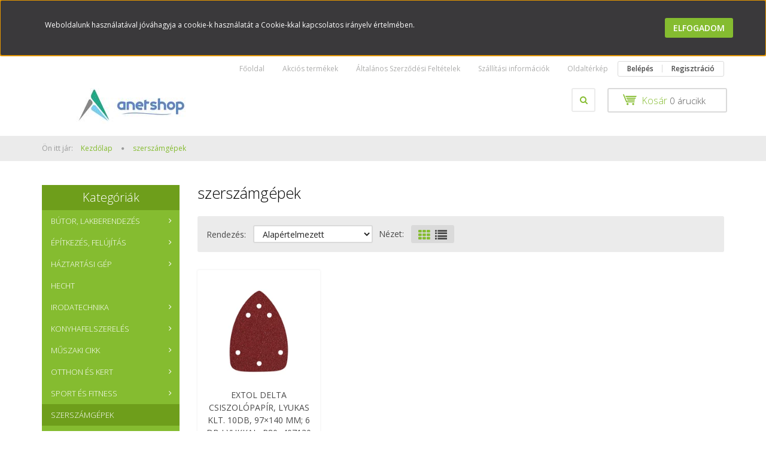

--- FILE ---
content_type: text/html; charset=UTF-8
request_url: https://www.anetshop.hu/szerszamgepek-530
body_size: 19454
content:

<!DOCTYPE html>
<!--[if lt IE 7]>      <html class="no-js lt-ie10 lt-ie9 lt-ie8 lt-ie7" lang="hu" dir="ltr"> <![endif]-->
<!--[if IE 7]>         <html class="no-js lt-ie10 lt-ie9 lt-ie8" lang="hu" dir="ltr"> <![endif]-->
<!--[if IE 8]>         <html class="no-js lt-ie10 lt-ie9" lang="hu" dir="ltr"> <![endif]-->
<!--[if IE 9]>         <html class="no-js lt-ie10" lang="hu" dir="ltr"> <![endif]-->
<!--[if gt IE 10]><!--> <html class="no-js" lang="hu" dir="ltr"> <!--<![endif]-->
<head>
    <title>szerszámgépek</title>
    <meta charset="utf-8">
    <meta name="description" content="szerszámgépek kategóriánkban megtalálja az Önnek legmegfelelőbb terméket. Nézz meg szerszámgépek kategóriánk kínálatát.">
    <meta name="robots" content="index, follow">
    <meta property="og:title" content="" />
    <meta property="og:description" content="" />
    <meta property="og:type" content="website" />
    <meta property="og:url" content="https://www.anetshop.hu/szerszamgepek-530" />
    <meta property="og:image" content="https://anetshop.cdn.shoprenter.hu/custom/anetshop/image/cache/w1200h628/Extol/szalag%20%C3%A9s%20sarok%20csiszik/extol_delta_csiszolopapir_6_lyukas_p80_407130_gephez.jpg.webp?lastmod=0.1538739334" />
    <link href="https://anetshop.cdn.shoprenter.hu/custom/anetshop/image/data/favicon.ico?lastmod=1507715870.1538739334" rel="icon" />
    <link href="https://anetshop.cdn.shoprenter.hu/custom/anetshop/image/data/favicon.ico?lastmod=1507715870.1538739334" rel="apple-touch-icon" />
    <base href="https://www.anetshop.hu:443" />

    <meta name="viewport" content="width=device-width, initial-scale=1">
            <link href="https://www.anetshop.hu/szerszamgepek-530" rel="canonical">
    
            
            
            <link rel="stylesheet" href="https://anetshop.cdn.shoprenter.hu/web/compiled/css/fancybox2.css?v=1768831128" media="screen">
            <link rel="stylesheet" href="https://anetshop.cdn.shoprenter.hu/custom/anetshop/catalog/view/theme/rome2_applegreen/style/1744806802.1549960271.0.1663935621.css?v=null.1538739334" media="screen">
        <script>
        window.nonProductQuality = 80;
    </script>
    <script src="//ajax.googleapis.com/ajax/libs/jquery/1.10.2/jquery.min.js"></script>
    <script>window.jQuery || document.write('<script src="https://anetshop.cdn.shoprenter.hu/catalog/view/javascript/jquery/jquery-1.10.2.min.js?v=1484139539"><\/script>')</script>

        
    
            
        <script src="https://cdnjs.cloudflare.com/ajax/libs/loadCSS/2.1.0/loadCSS.min.js" integrity="sha256-PfuBYBreSv0el08vXRTkDhLawwSJicsqhPwaoFq/R7I=" crossorigin="anonymous"></script>
    <script>loadCSS('//maxcdn.bootstrapcdn.com/font-awesome/4.7.0/css/font-awesome.min.css');</script>
    <!-- Header JavaScript codes -->
            <script src="https://anetshop.cdn.shoprenter.hu/web/compiled/js/countdown.js?v=1768831127"></script>
                    <script src="https://anetshop.cdn.shoprenter.hu/web/compiled/js/legacy_newsletter.js?v=1768831127"></script>
                    <script src="https://anetshop.cdn.shoprenter.hu/web/compiled/js/base.js?v=1768831127"></script>
                    <script src="https://anetshop.cdn.shoprenter.hu/web/compiled/js/fancybox2.js?v=1768831127"></script>
                    <script src="https://anetshop.cdn.shoprenter.hu/web/compiled/js/before_starter2_head.js?v=1768831127"></script>
                    <script src="https://anetshop.cdn.shoprenter.hu/web/compiled/js/before_starter2_productpage.js?v=1768831127"></script>
                    <script src="https://anetshop.cdn.shoprenter.hu/web/compiled/js/base_bootstrap.js?v=1768831127"></script>
                    <script src="https://anetshop.cdn.shoprenter.hu/web/compiled/js/nanobar.js?v=1768831127"></script>
                    <script src="https://anetshop.cdn.shoprenter.hu/web/compiled/js/before_starter.js?v=1768831127"></script>
                    <!-- Header jQuery onLoad scripts -->
    <script>
        window.countdownFormat = '%D:%H:%M:%S';
        //<![CDATA[
        var BASEURL = 'https://www.anetshop.hu';
Currency = {"symbol_left":"","symbol_right":" Ft","decimal_place":0,"decimal_point":",","thousand_point":".","currency":"HUF","value":1};

            function setAutoHelpTitles(){
                $('.autohelp[title]').each(function(){
                    if(!$(this).parents('.aurora-scroll-mode').length) {
                        $(this).attr('rel', $(this).attr('title') );
                        $(this).removeAttr('title');
                        $(this).qtip({
                            content: { text:  $(this).attr('rel') },
                            hide: { fixed: true },
                            position: {
                                corner: {
                                    target: 'topMiddle',
                                    tooltip: 'bottomMiddle'
                                },
                                adjust: {
                                    screen: true
                                }
                            },
                            style: {
                                border: { color: '#d10fd1'},
                                background: '#31e07d',
                                width: 500
                            }
                        });
                    }
                });
            }
            

        $(document).ready(function(){
        // DOM ready
            
                $('.fancybox').fancybox({
                    maxWidth: 820,
                    maxHeight: 650,
                    afterLoad: function(){
                        wrapCSS = $(this.element).data('fancybox-wrapcss');
                        if(wrapCSS){
                            $('.fancybox-wrap').addClass(wrapCSS);
                        }
                    },
                    helpers: {
                        thumbs: {
                            width: 50,
                            height: 50
                        }
                    }
                });
                $('.fancybox-inline').fancybox({
                    maxWidth: 820,
                    maxHeight: 650,
                    type:'inline'
                });
                

setAutoHelpTitles();

        // /DOM ready
        });
        $(window).load(function(){
        // OnLoad
            new WishlistHandler('wishlist-add','');

        // /OnLoad
        });
        //]]>
    </script>
    
        <script src="https://anetshop.cdn.shoprenter.hu/web/compiled/js/vue/manifest.bundle.js?v=1768831124"></script>
<script>
    var ShopRenter = ShopRenter || {};
    ShopRenter.onCartUpdate = function (callable) {
        document.addEventListener('cartChanged', callable)
    };
    ShopRenter.onItemAdd = function (callable) {
        document.addEventListener('AddToCart', callable)
    };
    ShopRenter.onItemDelete = function (callable) {
        document.addEventListener('deleteCart', callable)
    };
    ShopRenter.onSearchResultViewed = function (callable) {
        document.addEventListener('AuroraSearchResultViewed', callable)
    };
    ShopRenter.onSubscribedForNewsletter = function (callable) {
        document.addEventListener('AuroraSubscribedForNewsletter', callable)
    };
    ShopRenter.onCheckoutInitiated = function (callable) {
        document.addEventListener('AuroraCheckoutInitiated', callable)
    };
    ShopRenter.onCheckoutShippingInfoAdded = function (callable) {
        document.addEventListener('AuroraCheckoutShippingInfoAdded', callable)
    };
    ShopRenter.onCheckoutPaymentInfoAdded = function (callable) {
        document.addEventListener('AuroraCheckoutPaymentInfoAdded', callable)
    };
    ShopRenter.onCheckoutOrderConfirmed = function (callable) {
        document.addEventListener('AuroraCheckoutOrderConfirmed', callable)
    };
    ShopRenter.onCheckoutOrderPaid = function (callable) {
        document.addEventListener('AuroraOrderPaid', callable)
    };
    ShopRenter.onCheckoutOrderPaidUnsuccessful = function (callable) {
        document.addEventListener('AuroraOrderPaidUnsuccessful', callable)
    };
    ShopRenter.onProductPageViewed = function (callable) {
        document.addEventListener('AuroraProductPageViewed', callable)
    };
    ShopRenter.onMarketingConsentChanged = function (callable) {
        document.addEventListener('AuroraMarketingConsentChanged', callable)
    };
    ShopRenter.onCustomerRegistered = function (callable) {
        document.addEventListener('AuroraCustomerRegistered', callable)
    };
    ShopRenter.onCustomerLoggedIn = function (callable) {
        document.addEventListener('AuroraCustomerLoggedIn', callable)
    };
    ShopRenter.onCustomerUpdated = function (callable) {
        document.addEventListener('AuroraCustomerUpdated', callable)
    };
    ShopRenter.onCartPageViewed = function (callable) {
        document.addEventListener('AuroraCartPageViewed', callable)
    };
    ShopRenter.customer = {"userId":0,"userClientIP":"52.14.178.212","userGroupId":8,"customerGroupTaxMode":"gross","customerGroupPriceMode":"gross_net_tax","email":"","phoneNumber":"","name":{"firstName":"","lastName":""}};
    ShopRenter.theme = {"name":"rome2_applegreen","family":"rome2","parent":"bootstrap"};
    ShopRenter.shop = {"name":"anetshop","locale":"hu","currency":{"code":"HUF","rate":1},"domain":"anetshop.myshoprenter.hu"};
    ShopRenter.page = {"route":"product\/list","queryString":"szerszamgepek-530"};

    ShopRenter.formSubmit = function (form, callback) {
        callback();
    };

    let loadedAsyncScriptCount = 0;
    function asyncScriptLoaded(position) {
        loadedAsyncScriptCount++;
        if (position === 'body') {
            if (document.querySelectorAll('.async-script-tag').length === loadedAsyncScriptCount) {
                if (/complete|interactive|loaded/.test(document.readyState)) {
                    document.dispatchEvent(new CustomEvent('asyncScriptsLoaded', {}));
                } else {
                    document.addEventListener('DOMContentLoaded', () => {
                        document.dispatchEvent(new CustomEvent('asyncScriptsLoaded', {}));
                    });
                }
            }
        }
    }
</script>

            <script type="text/javascript" async class="async-script-tag" onload="asyncScriptLoaded('header')" src="https://static2.rapidsearch.dev/resultpage.js?shop=anetshop.shoprenter.hu"></script>
    
                    <script type="text/javascript" src="https://anetshop.cdn.shoprenter.hu/web/compiled/js/vue/customerEventDispatcher.bundle.js?v=1768831124"></script>




        <!-- Custom header scripts -->
    <script id="barat_hud_sr_script">var hst = document.createElement("script");hst.src = "//admin.fogyasztobarat.hu/h-api.js";hst.type = "text/javascript";hst.setAttribute("data-id", "O7ADMEA4");hst.setAttribute("id", "fbarat");var hs = document.getElementById("barat_hud_sr_script");hs.parentNode.insertBefore(hst, hs);</script>
    
                
            
            <script>window.dataLayer=window.dataLayer||[];function gtag(){dataLayer.push(arguments)};var ShopRenter=ShopRenter||{};ShopRenter.config=ShopRenter.config||{};ShopRenter.config.googleConsentModeDefaultValue="denied";</script>                        <script type="text/javascript" src="https://anetshop.cdn.shoprenter.hu/web/compiled/js/vue/googleConsentMode.bundle.js?v=1768831124"></script>

            
            <script type="text/javascript"src="https://anetshop.cdn.shoprenter.hu/web/compiled/js/vue/dataLayer.bundle.js?v=1768831124"></script>
            
            
            
            
    
</head>

<body id="body" class="bootstrap-body page-body product-list-body category-list-body list_page_body category_list_body body-pathway-top desktop-device-body body-pathway-top rome2_applegreen-body" role="document">
            
    
<div id="fb-root"></div>
<script>(function (d, s, id) {
        var js, fjs = d.getElementsByTagName(s)[0];
        if (d.getElementById(id)) return;
        js = d.createElement(s);
        js.id = id;
        js.src = "//connect.facebook.net/hu_HU/sdk/xfbml.customerchat.js#xfbml=1&version=v2.12&autoLogAppEvents=1";
        fjs.parentNode.insertBefore(js, fjs);
    }(document, "script", "facebook-jssdk"));
</script>



            

<!-- cached --><div id="firstLogNanobar" class="Fixed aurora-nanobar aurora-nanobar-firstlogin">
    <div class="aurora-nanobar-container">
        <span id="nanoText" class="aurora-nanobar-text"
              style="font-size: 12px;">Weboldalunk használatával jóváhagyja a cookie-k használatát a Cookie-kkal kapcsolatos irányelv értelmében.</span>
        <div class="nanobar-buttons">
                        <a id="auroraNanobarClose" href="" class="button btn btn-primary aurora-nanobar-btn"
               data-marketing-cookie-status="false">
                <span>Elfogadom</span>
            </a>
        </div>
    </div>
</div>

<script type="text/javascript">

    (function ($) {
        $(document).ready(function () {
            new AuroraNanobar.FirstLogNanobar(jQuery('#firstLogNanobar'), 'top');
        });
    })(jQuery);

</script>
<!-- /cached -->
<!-- cached --><div id="freeShippingNanobar" class="Fixed aurora-nanobar aurora-nanobar-freeshipping">
    <div class="aurora-nanobar-container">
        <span id="auroraNanobarClose" class="aurora-nanobar-close-x"><i class="fa fa-times sr-icon-times"></i></span>
        <span id="nanoText" class="aurora-nanobar-text"></span>
    </div>
</div>

<script>$(document).ready(function(){document.nanobarInstance=new AuroraNanobar.FreeShippingNanobar($('#freeShippingNanobar'),'top','500','','1');});</script><!-- /cached -->
    
                <!-- cached -->














<script>
    loadCSS('catalog/view/javascript/jquery/jquery-mmenu/dist/css/jquery.mmenu.all.css');
</script>
<script src="https://anetshop.cdn.shoprenter.hu/catalog/view/javascript/jquery/jquery-mmenu/dist/js/jquery.mmenu.all.min.js?v=1484139539"></script>
<script src="https://anetshop.cdn.shoprenter.hu/catalog/view/javascript/jquery/product_count_in_cart.js?v=1530610005"></script>

<script>
    $(document).ready(function(){$('#menu-nav').mmenu({navbar:{title:'Menü'},extensions:["theme-dark","border-full"],offCanvas:{position:"left",zposition:"back"},counters:true});function setLanguagesMobile(type){$('.'+type+'-change-mobile').click(function(e){e.preventDefault();$('#'+type+'_value_mobile').attr('value',$(this).data('value'));$('#mobile_'+type+'_form').submit();});}
setLanguagesMobile('language');setLanguagesMobile('currency');});</script>

<form action="index.php" method="post" enctype="multipart/form-data" id="mobile_currency_form">
    <input id="currency_value_mobile" type="hidden" value="" name="currency_id"/>
</form>

<form action="index.php" method="post" enctype="multipart/form-data" id="mobile_language_form">
    <input id="language_value_mobile" type="hidden" value="" name="language_code"/>
</form>


<div id="menu-nav">
    <ul>
        <li class="mm-title mm-group-title text-center"><span><i class="fa fa-list-alt sr-icon-list"></i> Menüpontok</span></li>

<li class="informations-mobile-menu-item">
    <a href="https://www.anetshop.hu/adatvedelmi_nyilatkozat_3" target="_self">Adatvédelmi nyilatkozat</a>
    </li>
<li class="informations-mobile-menu-item">
    <a href="https://www.anetshop.hu/altalanos-szerzodesi-feltetelek-30" target="_self">Általános Szerződési Feltételek</a>
    </li>
<li class="informations-mobile-menu-item">
    <a href="https://www.anetshop.hu/szallitas_6" target="_self">Szállítási információk</a>
    </li>
<li class="informations-mobile-menu-item">
    <a href="https://www.anetshop.hu/kiemelt-partnereink" target="_self">Kiemelt partnereink</a>
    </li>
<li class="informations-mobile-menu-item">
    <a href="https://www.anetshop.hu/hibabejelentes_8" target="_self">Hibabejelentés</a>
    </li>
<li class="informations-mobile-menu-item">
    <a href="https://www.anetshop.hu/index.php?route=information/sitemap" target="_self">Oldaltérkép</a>
    </li>
<li class="informations-mobile-menu-item">
    <a href="https://www.anetshop.hu/index.php?route=information/contact" target="_self">Kapcsolat</a>
    </li>



<li class="mm-title mm-group-title text-center"><span><i class="fa fa-user sr-icon-user"></i> Belépés és Regisztráció</span></li>
<li class="customer-mobile-menu-item">
    <a href="index.php?route=account/login">Belépés</a>
</li>
<li class="customer-mobile-menu-item">
    <a href="index.php?route=account/create">Regisztráció</a>
</li>


<li class="mm-title mm-group-title text-center"><span><i class="fa fa-tags sr-icon-tags"></i> Kategóriák</span></li>

<li>
    <a href="https://www.anetshop.hu/butor-lakberendezes-502">            <h3 class="category-list-link-text">Bútor, lakberendezés</h3>
        </a>
            <ul><li>
    <a href="https://www.anetshop.hu/butor-lakberendezes-502/munkaasztal-munkapad-503">            Munkaasztal, munkapad
        </a>
    </li></ul>
    </li><li>
    <a href="https://www.anetshop.hu/epitkezes-felujitas-440">            <h3 class="category-list-link-text">Építkezés, felújítás</h3>
        </a>
            <ul><li>
    <a href="https://www.anetshop.hu/epitkezes-felujitas-440/eloszto-hosszabbito-686">             Elosztó, hosszabbító
        </a>
            <ul><li>
    <a href="https://www.anetshop.hu/epitkezes-felujitas-440/eloszto-hosszabbito-686/hecht-eloszto-hosszabbito-687">             Hecht Elosztó, hosszabbító
        </a>
    </li></ul>
    </li><li>
    <a href="https://www.anetshop.hu/epitkezes-felujitas-440/csavarbehajto-487">            Csavarbehajtó
        </a>
    </li><li>
    <a href="https://www.anetshop.hu/epitkezes-felujitas-440/dekopirfuresz-490">            Dekopírfűrész
        </a>
    </li><li>
    <a href="https://www.anetshop.hu/epitkezes-felujitas-440/emelogep-507">            Emelőgép
        </a>
    </li><li>
    <a href="https://www.anetshop.hu/epitkezes-felujitas-440/excentercsiszolo-493">            Excentercsiszoló
        </a>
    </li><li>
    <a href="https://www.anetshop.hu/epitkezes-felujitas-440/furogep-450">            Fúrógép
        </a>
    </li><li>
    <a href="https://www.anetshop.hu/epitkezes-felujitas-440/furokalapacs-vesokalapacs-449">            Fúrókalapács, vésőkalapács
        </a>
    </li><li>
    <a href="https://www.anetshop.hu/epitkezes-felujitas-440/furoszar-480">            Fúrószár
        </a>
    </li><li>
    <a href="https://www.anetshop.hu/epitkezes-felujitas-440/gervago-455">            Gérvágó
        </a>
    </li><li>
    <a href="https://www.anetshop.hu/epitkezes-felujitas-440/holegfuvo-495">            Hőlégfúvó
        </a>
    </li><li>
    <a href="https://www.anetshop.hu/epitkezes-felujitas-440/keverogep-505">            Keverőgép
        </a>
    </li><li>
    <a href="https://www.anetshop.hu/epitkezes-felujitas-440/kezi-korfuresz-498">            Kézi körfűrész
        </a>
    </li><li>
    <a href="https://www.anetshop.hu/epitkezes-felujitas-440/korfureszlap-716">            Körfűrészlap
        </a>
    </li><li>
    <a href="https://www.anetshop.hu/epitkezes-felujitas-440/lancelezogep-632">            Láncélezőgép
        </a>
    </li><li>
    <a href="https://www.anetshop.hu/epitkezes-felujitas-440/orrfureszlap-775">            Orrfűrészlap
        </a>
    </li><li>
    <a href="https://www.anetshop.hu/epitkezes-felujitas-440/polirozogep-496">            Polírozógép
        </a>
    </li><li>
    <a href="https://www.anetshop.hu/epitkezes-felujitas-440/sarokcsiszolo-465">            Sarokcsiszoló
        </a>
            <ul><li>
    <a href="https://www.anetshop.hu/epitkezes-felujitas-440/sarokcsiszolo-465/vezetekes-sarokcsiszolo-466">            Vezetékes sarokcsiszoló
        </a>
    </li></ul>
    </li><li>
    <a href="https://www.anetshop.hu/epitkezes-felujitas-440/szerszam-akkumlator-660">            szerszám akkumlátor
        </a>
    </li><li>
    <a href="https://www.anetshop.hu/epitkezes-felujitas-440/szerszam-akkumulator-tolto-468">            Szerszám akkumulátor, töltő
        </a>
    </li><li>
    <a href="https://www.anetshop.hu/epitkezes-felujitas-440/szerszam-tolto-659">            szerszám töltő
        </a>
    </li><li>
    <a href="https://www.anetshop.hu/epitkezes-felujitas-440/vagokorong-515">            Vágókorong
        </a>
    </li></ul>
    </li><li>
    <a href="https://www.anetshop.hu/haztartasi-gep-358">            <h3 class="category-list-link-text">háztartási gép</h3>
        </a>
            <ul><li>
    <a href="https://www.anetshop.hu/haztartasi-gep-358/grillsuto-barbecue-704">             Grillsütő, barbecue
        </a>
            <ul><li>
    <a href="https://www.anetshop.hu/haztartasi-gep-358/grillsuto-barbecue-704/g21-grillsuto-barbecue-705">             G21 Grillsütő, barbecue
        </a>
    </li></ul>
    </li><li>
    <a href="https://www.anetshop.hu/haztartasi-gep-358/hutotaska-385">            Hűtőtáska
        </a>
    </li><li>
    <a href="https://www.anetshop.hu/haztartasi-gep-358/porszivo-takaritogep-491">            Porszívó, takarítógép
        </a>
    </li></ul>
    </li><li>
    <a href="https://www.anetshop.hu/hecht-627">            <h3 class="category-list-link-text">Hecht</h3>
        </a>
    </li><li>
    <a href="https://www.anetshop.hu/irodatechnika-519">            <h3 class="category-list-link-text">Irodatechnika</h3>
        </a>
            <ul><li>
    <a href="https://www.anetshop.hu/irodatechnika-519/tuzokapocs-520">            Tűzőkapocs
        </a>
    </li></ul>
    </li><li>
    <a href="https://www.anetshop.hu/konyhafelszereles-135">            <h3 class="category-list-link-text">konyhafelszerelés</h3>
        </a>
            <ul><li>
    <a href="https://www.anetshop.hu/konyhafelszereles-135/edeny-kukta-serpenyo-310">            edény, kukta, serpenyő
        </a>
    </li><li>
    <a href="https://www.anetshop.hu/konyhafelszereles-135/fuszertarto-333">            fűszertartó
        </a>
    </li><li>
    <a href="https://www.anetshop.hu/konyhafelszereles-135/grillsuto-raclette-barbecue-367">            Grillsütő, barbecue
        </a>
    </li><li>
    <a href="https://www.anetshop.hu/konyhafelszereles-135/grilltalca-nyars-330">            grilltálca, nyárs
        </a>
    </li><li>
    <a href="https://www.anetshop.hu/konyhafelszereles-135/konyhai-kes-366">            konyhai kés
        </a>
    </li><li>
    <a href="https://www.anetshop.hu/konyhafelszereles-135/tepsi-sutoedeny-785">            Tepsi, sütőedény
        </a>
    </li><li>
    <a href="https://www.anetshop.hu/konyhafelszereles-135/grillsuto-grilleszkoz-149">            grillsütő, grilleszköz
        </a>
    </li></ul>
    </li><li>
    <a href="https://www.anetshop.hu/muszaki-cikk-609">            <h3 class="category-list-link-text">Műszaki cikk</h3>
        </a>
            <ul><li>
    <a href="https://www.anetshop.hu/muszaki-cikk-609/hordozhato-hangszoro-618">            Hordozható hangszóró
        </a>
    </li></ul>
    </li><li>
    <a href="https://www.anetshop.hu/otthon-es-kert-388">            <h3 class="category-list-link-text">Otthon és kert</h3>
        </a>
            <ul><li>
    <a href="https://www.anetshop.hu/otthon-es-kert-388/csavar-csavaranya-765">             Csavar, csavaranya
        </a>
    </li><li>
    <a href="https://www.anetshop.hu/otthon-es-kert-388/medence-kiegeszito-750">             Medence kiegészítő
        </a>
    </li><li>
    <a href="https://www.anetshop.hu/otthon-es-kert-388/ontozoora-ontozoautomata-656">             Öntözőóra, öntözőautomata
        </a>
    </li><li>
    <a href="https://www.anetshop.hu/otthon-es-kert-388/aggregator-489">            Aggregátor
        </a>
    </li><li>
    <a href="https://www.anetshop.hu/otthon-es-kert-388/agvago-452">            Ágvágó
        </a>
    </li><li>
    <a href="https://www.anetshop.hu/otthon-es-kert-388/barkacskes-479">            Barkácskés
        </a>
    </li><li>
    <a href="https://www.anetshop.hu/otthon-es-kert-388/csavarhuzo-511">            Csavarhúzó
        </a>
    </li><li>
    <a href="https://www.anetshop.hu/otthon-es-kert-388/csiszolopapir-csiszolovaszon-481">            Csiszolópapír, csiszolóvászon
        </a>
    </li><li>
    <a href="https://www.anetshop.hu/otthon-es-kert-388/fogo-510">            Fogó
        </a>
    </li><li>
    <a href="https://www.anetshop.hu/otthon-es-kert-388/fukasza-461">            Fűkasza
        </a>
            <ul><li>
    <a href="https://www.anetshop.hu/otthon-es-kert-388/fukasza-461/elektromos-fukasza-663">             Elektromos fűkasza
        </a>
    </li><li>
    <a href="https://www.anetshop.hu/otthon-es-kert-388/fukasza-461/hecht-elektromos-fukasza-680">             Hecht Elektromos fűkasza
        </a>
    </li></ul>
    </li><li>
    <a href="https://www.anetshop.hu/otthon-es-kert-388/fukasza-damilfej-463">            Fűkasza damilfej
        </a>
    </li><li>
    <a href="https://www.anetshop.hu/otthon-es-kert-388/funyiro-446">            Fűnyíró
        </a>
            <ul><li>
    <a href="https://www.anetshop.hu/otthon-es-kert-388/funyiro-446/hecht-elektromos-funyiro-679">             Hecht Elektromos fűnyíró
        </a>
    </li><li>
    <a href="https://www.anetshop.hu/otthon-es-kert-388/funyiro-446/elektromos-funyiro-658">            Elektromos fűnyíró
        </a>
    </li></ul>
    </li><li>
    <a href="https://www.anetshop.hu/otthon-es-kert-388/gep-kiegeszitok-771">            Gép kiegészítők
        </a>
    </li><li>
    <a href="https://www.anetshop.hu/otthon-es-kert-388/gyepszellozteto-464">            Gyepszellőztető
        </a>
    </li><li>
    <a href="https://www.anetshop.hu/otthon-es-kert-388/keskeszlet-754">            Késkészlet
        </a>
    </li><li>
    <a href="https://www.anetshop.hu/otthon-es-kert-388/kompresszor-483">            Kompresszor
        </a>
    </li><li>
    <a href="https://www.anetshop.hu/otthon-es-kert-388/konyhai-gep-kiegeszito-394">            Konyhai gép kiegészítő
        </a>
    </li><li>
    <a href="https://www.anetshop.hu/otthon-es-kert-388/lancfuresz-448">            Láncfűrész
        </a>
    </li><li>
    <a href="https://www.anetshop.hu/otthon-es-kert-388/letra-fellepo-392">            Létra, fellépő
        </a>
    </li><li>
    <a href="https://www.anetshop.hu/otthon-es-kert-388/locsolofej-762">            Locsolófej
        </a>
    </li><li>
    <a href="https://www.anetshop.hu/otthon-es-kert-388/lombszivo-lombfuvo-456">            Lombszívó, lombfúvó
        </a>
    </li><li>
    <a href="https://www.anetshop.hu/otthon-es-kert-388/magasnyomasu-moso-454">            Magasnyomású mosó
        </a>
    </li><li>
    <a href="https://www.anetshop.hu/otthon-es-kert-388/medence-768">            Medence
        </a>
    </li><li>
    <a href="https://www.anetshop.hu/otthon-es-kert-388/medencetakaro-773">            Medencetakaró
        </a>
    </li><li>
    <a href="https://www.anetshop.hu/otthon-es-kert-388/pneumatikus-szerszam-508">            Pneumatikus szerszám
        </a>
    </li><li>
    <a href="https://www.anetshop.hu/otthon-es-kert-388/sovenyvago-451">            Sövényvágó
        </a>
    </li><li>
    <a href="https://www.anetshop.hu/otthon-es-kert-388/szerelolampa-622">            Szerelőlámpa
        </a>
    </li><li>
    <a href="https://www.anetshop.hu/otthon-es-kert-388/szerszam-kiegeszito-458">            Szerszám kiegészítő
        </a>
    </li><li>
    <a href="https://www.anetshop.hu/otthon-es-kert-388/szerszamos-lada-szerszamos-taska-szortimenter-513">            Szerszámos láda, szerszámos táska, szortimenter
        </a>
    </li><li>
    <a href="https://www.anetshop.hu/otthon-es-kert-388/szivattyu-447">            Szivattyú
        </a>
    </li><li>
    <a href="https://www.anetshop.hu/otthon-es-kert-388/tomlokocsi-531">            Tömlőkocsi 
        </a>
    </li></ul>
    </li><li>
    <a href="https://www.anetshop.hu/sport-es-fitness-634">            <h3 class="category-list-link-text">Sport és Fitness</h3>
        </a>
            <ul><li>
    <a href="https://www.anetshop.hu/sport-es-fitness-634/elektromos-roller-670">            Elektromos roller
        </a>
    </li><li>
    <a href="https://www.anetshop.hu/sport-es-fitness-634/elemlampa-636">            Elemlámpa
        </a>
    </li></ul>
    </li><li>
    <a href="https://www.anetshop.hu/szerszamgepek-530">            <h3 class="category-list-link-text">szerszámgépek</h3>
        </a>
    </li><li>
    <a href="https://www.anetshop.hu/szerszamok-szerszamgepek-280">            <h3 class="category-list-link-text">szerszámok, szerszámgépek</h3>
        </a>
            <ul><li>
    <a href="https://www.anetshop.hu/szerszamok-szerszamgepek-280/alkatreszek-533">            alkatrészek
        </a>
    </li><li>
    <a href="https://www.anetshop.hu/szerszamok-szerszamgepek-280/betoncsiszolo-504">            Betoncsiszoló
        </a>
    </li><li>
    <a href="https://www.anetshop.hu/szerszamok-szerszamgepek-280/bitfej-keszlet-dugokulcsfej-315">            bitfej készlet, dugókulcsfej
        </a>
    </li><li>
    <a href="https://www.anetshop.hu/szerszamok-szerszamgepek-280/bontokalapacs-406">            Bontókalapács 
        </a>
    </li><li>
    <a href="https://www.anetshop.hu/szerszamok-szerszamgepek-280/csavabehajto-283">            csavarbehajtó
        </a>
    </li><li>
    <a href="https://www.anetshop.hu/szerszamok-szerszamgepek-280/csavarhuzo-314">            csavarhúzó
        </a>
    </li><li>
    <a href="https://www.anetshop.hu/szerszamok-szerszamgepek-280/csempevago-422">            Csempevágó
        </a>
    </li><li>
    <a href="https://www.anetshop.hu/szerszamok-szerszamgepek-280/csiszolokorong-403">            Csiszolókorong
        </a>
    </li><li>
    <a href="https://www.anetshop.hu/szerszamok-szerszamgepek-280/csovago-397">            Csővágó 
        </a>
    </li><li>
    <a href="https://www.anetshop.hu/szerszamok-szerszamgepek-280/darabologep-428">            Darabológép
        </a>
    </li><li>
    <a href="https://www.anetshop.hu/szerszamok-szerszamgepek-280/dekopirfuresz-274">            dekopírfűrész
        </a>
    </li><li>
    <a href="https://www.anetshop.hu/szerszamok-szerszamgepek-280/dugokulcs-321">            dugókulcs
        </a>
    </li><li>
    <a href="https://www.anetshop.hu/szerszamok-szerszamgepek-280/elektromos-szogbelovo-603">            Elektromos szögbelövő
        </a>
    </li><li>
    <a href="https://www.anetshop.hu/szerszamok-szerszamgepek-280/elektromos-tuzogep-284">            elektromos tűzőgép
        </a>
    </li><li>
    <a href="https://www.anetshop.hu/szerszamok-szerszamgepek-280/elmaro-276">            élmaró
        </a>
    </li><li>
    <a href="https://www.anetshop.hu/szerszamok-szerszamgepek-280/excentercsiszolo-293">            excentercsiszoló
        </a>
    </li><li>
    <a href="https://www.anetshop.hu/szerszamok-szerszamgepek-280/falhoronymaro-295">            falhoronymaró
        </a>
    </li><li>
    <a href="https://www.anetshop.hu/szerszamok-szerszamgepek-280/felsomaro-277">            felsőmaró
        </a>
    </li><li>
    <a href="https://www.anetshop.hu/szerszamok-szerszamgepek-280/festekszoro-pisztoly-301">            festékszóró pisztoly
        </a>
    </li><li>
    <a href="https://www.anetshop.hu/szerszamok-szerszamgepek-280/fogo-178">            fogó
        </a>
    </li><li>
    <a href="https://www.anetshop.hu/szerszamok-szerszamgepek-280/forrasztopisztoly-170">            forrasztópisztoly
        </a>
    </li><li>
    <a href="https://www.anetshop.hu/szerszamok-szerszamgepek-280/funyiro-419">            Fűnyíró
        </a>
    </li><li>
    <a href="https://www.anetshop.hu/szerszamok-szerszamgepek-280/extol-furo-csavarozo-155">            fúró-csavarozó
        </a>
            <ul><li>
    <a href="https://www.anetshop.hu/szerszamok-szerszamgepek-280/extol-furo-csavarozo-155/akkumulatoros-furo-csavarozo-425">            Akkumulátoros fúró-csavarozó
        </a>
    </li></ul>
    </li><li>
    <a href="https://www.anetshop.hu/szerszamok-szerszamgepek-280/furogep-288">            fúrógép
        </a>
    </li><li>
    <a href="https://www.anetshop.hu/szerszamok-szerszamgepek-280/furokalapacs-vesokalapacs-287">            fúrókalapács, vésőkalapács
        </a>
    </li><li>
    <a href="https://www.anetshop.hu/szerszamok-szerszamgepek-280/furoszar-395">            Fúrószár
        </a>
    </li><li>
    <a href="https://www.anetshop.hu/szerszamok-szerszamgepek-280/gervago-294">            gérvágó
        </a>
    </li><li>
    <a href="https://www.anetshop.hu/szerszamok-szerszamgepek-280/hazi-vizmu-291">            házi vízmű
        </a>
    </li><li>
    <a href="https://www.anetshop.hu/szerszamok-szerszamgepek-280/holegfuvo-302">            hőlégfúvó
        </a>
    </li><li>
    <a href="https://www.anetshop.hu/szerszamok-szerszamgepek-280/imbuszkulcs-324">            imbuszkulcs
        </a>
    </li><li>
    <a href="https://www.anetshop.hu/szerszamok-szerszamgepek-280/jarmu-akkumulator-tolto-299">            jarmű akkumulator töltő
        </a>
    </li><li>
    <a href="https://www.anetshop.hu/szerszamok-szerszamgepek-280/keverogep-300">            keverőgép
        </a>
    </li><li>
    <a href="https://www.anetshop.hu/szerszamok-szerszamgepek-280/kezi-csempevago-325">            kézi csempevágó
        </a>
    </li><li>
    <a href="https://www.anetshop.hu/szerszamok-szerszamgepek-280/kezi-korfuresz-296">            kézi körfűrész
        </a>
    </li><li>
    <a href="https://www.anetshop.hu/szerszamok-szerszamgepek-280/kompresszor-307">            kompresszor
        </a>
    </li><li>
    <a href="https://www.anetshop.hu/szerszamok-szerszamgepek-280/komuves-es-burkolo-szerszam-353">            Kőműves és burkoló szerszám 
        </a>
    </li><li>
    <a href="https://www.anetshop.hu/szerszamok-szerszamgepek-280/korkivago-365">            körkivágó
        </a>
    </li><li>
    <a href="https://www.anetshop.hu/szerszamok-szerszamgepek-280/koszoru-286">            köszörű
        </a>
    </li><li>
    <a href="https://www.anetshop.hu/szerszamok-szerszamgepek-280/lancelezo-529">            Láncélező
        </a>
    </li><li>
    <a href="https://www.anetshop.hu/szerszamok-szerszamgepek-280/lancfuresz-317">            láncfűrész
        </a>
    </li><li>
    <a href="https://www.anetshop.hu/szerszamok-szerszamgepek-280/lombszivo-lombfuvo-413">            Lombszívó, lombfúvó
        </a>
    </li><li>
    <a href="https://www.anetshop.hu/szerszamok-szerszamgepek-280/maromuszer-320">            mérőműszer
        </a>
    </li><li>
    <a href="https://www.anetshop.hu/szerszamok-szerszamgepek-280/multimeter-303">            multiméter
        </a>
    </li><li>
    <a href="https://www.anetshop.hu/szerszamok-szerszamgepek-280/multivago-427">            Multivágó
        </a>
    </li><li>
    <a href="https://www.anetshop.hu/szerszamok-szerszamgepek-280/nyomatekkulcs-328">            nyomatékkulcs
        </a>
    </li><li>
    <a href="https://www.anetshop.hu/szerszamok-szerszamgepek-280/orrfuresz-275">            orrfűrész
        </a>
    </li><li>
    <a href="https://www.anetshop.hu/szerszamok-szerszamgepek-280/pneumatikus-szerszam-306">            pneumatikus szerszám
        </a>
    </li><li>
    <a href="https://www.anetshop.hu/szerszamok-szerszamgepek-280/polirozogep-292">            polírozógép
        </a>
    </li><li>
    <a href="https://www.anetshop.hu/szerszamok-szerszamgepek-280/porszivo-takaritogep-410">            Porszívó, takarítógép
        </a>
    </li><li>
    <a href="https://www.anetshop.hu/szerszamok-szerszamgepek-280/sarokcsiszolo-408">            Sarokcsiszoló
        </a>
            <ul><li>
    <a href="https://www.anetshop.hu/szerszamok-szerszamgepek-280/sarokcsiszolo-408/akkumulatoros-sarokcsiszolo-417">            Akkumulátoros sarokcsiszoló
        </a>
    </li><li>
    <a href="https://www.anetshop.hu/szerszamok-szerszamgepek-280/sarokcsiszolo-408/vezetekes-sarokcsiszolo-409">            Vezetékes sarokcsiszoló
        </a>
    </li></ul>
    </li><li>
    <a href="https://www.anetshop.hu/szerszamok-szerszamgepek-280/sovenyvago-297">            sövényvágó
        </a>
    </li><li>
    <a href="https://www.anetshop.hu/szerszamok-szerszamgepek-280/szerelolampa-352">            Szerelőlámpa
        </a>
    </li><li>
    <a href="https://www.anetshop.hu/szerszamok-szerszamgepek-280/szerszam-akkumulator-tolto-527">            Szerszám akkumulátor, töltő
        </a>
    </li><li>
    <a href="https://www.anetshop.hu/szerszamok-szerszamgepek-280/szerszam-kiegeszito-308">            szerszám kiegészítő 
        </a>
    </li><li>
    <a href="https://www.anetshop.hu/szerszamok-szerszamgepek-280/szerszemkeszlet-172">            szerszámkészlet
        </a>
    </li><li>
    <a href="https://www.anetshop.hu/szerszamok-szerszamgepek-280/szivattyu-290">            szivattyú
        </a>
    </li><li>
    <a href="https://www.anetshop.hu/szerszamok-szerszamgepek-280/tavolsagmero-szintezo-319">            távolságmérő, szintező
        </a>
    </li><li>
    <a href="https://www.anetshop.hu/szerszamok-szerszamgepek-280/utvecsavarozo-602">            Ütvecsavarozó
        </a>
    </li><li>
    <a href="https://www.anetshop.hu/szerszamok-szerszamgepek-280/ventilator-414">            Ventilátor
        </a>
            <ul><li>
    <a href="https://www.anetshop.hu/szerszamok-szerszamgepek-280/ventilator-414/padlo-ventilator-415">            Padló ventilátor
        </a>
    </li></ul>
    </li><li>
    <a href="https://www.anetshop.hu/szerszamok-szerszamgepek-280/veso-323">            véső
        </a>
    </li><li>
    <a href="https://www.anetshop.hu/szerszamok-szerszamgepek-280/vezetekes-sarokcsiszolo-159">            vezetékes sarokcsiszoló
        </a>
    </li><li>
    <a href="https://www.anetshop.hu/szerszamok-szerszamgepek-280/villaskulcs-313">            villáskulcs
        </a>
    </li><li>
    <a href="https://www.anetshop.hu/szerszamok-szerszamgepek-280/vagokorong-402">             Vágókorong
        </a>
    </li></ul>
    </li>


    </ul>
</div>

<div id="mobile-nav"
     class="responsive-menu Fixed hidden-print mobile-menu-orientation-left">
        <a class="mobile-headers mobile-content-header" href="#menu-nav">
        <i class="fa fa-bars sr-icon-hamburger-menu mobile-headers-icon"></i>
        <span class="mobile-headers-title">Menü</span>
    </a>
    <div class="mobile-headers mobile-logo">
            </div>
    <a class="mobile-headers mobile-search-link search-popup-btn" data-toggle="collapse" data-target="#search">
        <i class="fa fa-search sr-icon-search mobile-headers-icon"></i>
    </a>
            <a class="mobile-headers mobile-cart-link" data-toggle="collapse" data-target="#module_cart">
            <i class="icon-sr-cart icon-sr-cart-7 mobile-headers-icon"></i>
            <div class="mobile-cart-product-count mobile-cart-empty hidden-md">
            </div>
        </a>
    </div>
<!-- /cached -->
<!-- page-wrap -->
<div class="page-wrap">


    <div id="SR_scrollTop"></div>

    <!-- header -->
    <header class="">
                    <nav class="navbar header-navbar hidden-xs hidden-sm">
                <div class="container">
                                            
                        
                                        <div class="header-topmenu">
                        <div id="topmenu-nav">
                            <!-- cached -->    <ul class="nav navbar-nav headermenu-list" role="menu">
                    <li>
                <a href="https://www.anetshop.hu"
                   target="_self"
                                        title="Főoldal">
                    Főoldal
                </a>
                            </li>
                    <li>
                <a href="https://www.anetshop.hu/index.php?route=product/list&amp;special=1"
                   target="_self"
                                        title="Akciós termékek">
                    Akciós termékek
                </a>
                            </li>
                    <li>
                <a href="https://www.anetshop.hu/altalanos-szerzodesi-feltetelek-30"
                   target="_self"
                                        title="Általános Szerződési Feltételek">
                    Általános Szerződési Feltételek
                </a>
                            </li>
                    <li>
                <a href="https://www.anetshop.hu/szallitas_6"
                   target="_self"
                                        title="Szállítási információk">
                    Szállítási információk
                </a>
                            </li>
                    <li>
                <a href="https://www.anetshop.hu/index.php?route=information/sitemap"
                   target="_self"
                                        title="Oldaltérkép">
                    Oldaltérkép
                </a>
                            </li>
            </ul>
    <!-- /cached -->
                            <!-- cached -->    <ul id="login_wrapper" class="nav navbar-nav navbar-right login-list">
                    <li class="login-list-item">
    <a href="index.php?route=account/login" title="Belépés">Belépés</a>
</li>
<li class="create-list-item">
    <a href="index.php?route=account/create" title="Regisztráció">Regisztráció</a>
</li>            </ul>
<!-- /cached -->
                        </div>
                    </div>
                </div>
            </nav>
            <div class="header-middle">
                <div class="container header-container">
                    <div class="header-middle-row">
                        <div class="header-middle-left">
                            <!-- cached --><div id="logo" class="module content-module header-position logo-module logo-image hide-top">
            <a href="/"><img style="border: 0; max-width: 300px;" src="https://anetshop.cdn.shoprenter.hu/custom/anetshop/image/cache/w300h60m00/Extol/pneumatikus%20g%C3%A9pek/anetshop.jpg?v=1589010989" title="anetshop" alt="anetshop" /></a>
        </div><!-- /cached -->
                        </div>
                        <div class="header-middle-right">
                            <div class="row header-middle-right-row">
                                                                                                
                                                                                                                                                                        
                                                                <div class="header-col header-col-cart">
                                    <hx:include src="/_fragment?_path=_format%3Dhtml%26_locale%3Den%26_controller%3Dmodule%252Fcart&amp;_hash=eTjboFWywGLCRZBcxT7GYPFcbW6H9jCfRVvlELbmA%2Bc%3D"></hx:include>
                                </div>
                                                                                                    <div class="col-md-7 header-col header-col-search search-dropdown-parent-wrapper">
                                                                                <div class="search-dropdown-wrapper dropdown">
                                            <button id="search-dropdown-btn" class="btn btn-default search-dropdown-btn" type="button"><i class="fa fa-search"></i></button>
                                            <div class="search-dropdown-module dropdown-click-menu">
                                                <div id="search" class="mm-fixed-top search-module">
    <div class="form-group">
        <div class="row module-search-row">
                                                    <div class="col-md-12 header-col col-search-input">
                                    <div class="input-group">
                    <input class="form-control disableAutocomplete" type="text" placeholder="keresés..." value=""
                           id="filter_keyword" 
                           onclick="this.value=(this.value==this.defaultValue)?'':this.value;"/>

                <span class="input-group-btn">
                    <button id="search_btn" onclick="moduleSearch();" class="btn btn-sm"><i class="fa fa-search sr-icon-search"></i></button>
                </span>
                </div>
            
                </div>
            
        </div>
    </div>
    <input type="hidden" id="filter_description"
            value="1"/><input type="hidden" id="search_shopname"
            value="anetshop"/>
    <div id="results" class="search-results"></div>
</div>

                                            </div>
                                        </div>
                                        <script>
                                            $(document).ready(function(){
                                                $("#search-dropdown-btn").click(function(){
                                                    $(this).parent().toggleClass("active");
                                                });
                                                $('.search-dropdown-parent-wrapper').parent().addClass('search-dropdown-on');
                                            });
                                        </script>
                                    
                                    </div>
                                                            </div>
                        </div>
                        <div class="clearfix"></div>
                    </div>
                </div>
            </div>
            <div class="header-categories-wrapper sticky-head hidden-xs hidden-sm"><div class="container header-categories"></div></div>
            </header>
    <!-- /header -->

    
    
    
            <!-- pathway -->
        <section class="pathway-container">
            <div class="container">
                                <div itemscope itemtype="http://schema.org/BreadcrumbList">
            <span id="home" class="pw-item pw-item-home">Ön itt jár:</span>
                            <span class="pw-item pw-sep pw-sep-first">
                    <span></span>
                </span>
                <span class="pw-item" itemprop="itemListElement" itemscope itemtype="http://schema.org/ListItem">
                                            <a class="pw-link" itemprop="item" href="https://www.anetshop.hu">
                            <span itemprop="name">Kezdőlap</span>
                        </a>
                        <meta itemprop="position" content="1" />
                                    </span>
                            <span class="pw-item pw-sep">
                    <span> > </span>
                </span>
                <span class="pw-item pw-item-last" itemprop="itemListElement" itemscope itemtype="http://schema.org/ListItem">
                                            <h2 class="pw-item-last-h">
                                            <a class="pw-link" itemprop="item" href="https://www.anetshop.hu/szerszamgepek-530">
                            <span itemprop="name">szerszámgépek</span>
                        </a>
                        <meta itemprop="position" content="2" />
                                            </h2>
                                    </span>
                    </div>
    
            </div>
        </section>
        <!-- /pathway -->
    



    <!-- main -->
    <main>
        <div id="mobile-filter-position"></div>

    
                
    <!-- .container -->
    <div class="container">
        <!-- .row -->
        <div class="row main-row">
            <section class="col-md-9 col-sm-12 col-xs-12 column-content two-column-content column-content-right">
                
                <div id="content" class="list_page category_list" >
                        <div class="top page-head">
        <div class="center page-head-center">
            <h1 class="page-head-center-title">szerszámgépek</h1>
        </div>
    </div>
    <div class="middle">

                
        
        <!-- Category Custom HTML -->
                <!-- Category Custom HTML -->

        <!-- Position Browse Top -->
        
        <!-- /Position Browse Top -->

        
            <!-- Product Sortbar -->
            <div class="product-sortbar product-sortbar-top">
                <div class="product-sortbar-inner">
                    <div class="pagination"><div class="links">
    </div>

</div>
                    <div class="sort">
                        <span class="sort-text">Rendezés:</span>
                        <select class="form-control" name="sort" onchange="location = this.value">
                                                                                    <option value="https://www.anetshop.hu/szerszamgepek-530?sort=p.sort_order&amp;order=ASC&amp;page=1" selected="selected">Alapértelmezett</option>
                                                                                    <option value="https://www.anetshop.hu/szerszamgepek-530?sort=pd.name&amp;order=ASC&amp;page=1" >Név, A - Z</option>
                                                                                    <option value="https://www.anetshop.hu/szerszamgepek-530?sort=pd.name&amp;order=DESC&amp;page=1" >Név, Z - A</option>
                                                                                    <option value="https://www.anetshop.hu/szerszamgepek-530?sort=m.name&amp;order=ASC&amp;page=1" >Gyártó, A - Z</option>
                                                                                    <option value="https://www.anetshop.hu/szerszamgepek-530?sort=m.name&amp;order=DESC&amp;page=1" >Gyártó, Z - A</option>
                                                                                    <option value="https://www.anetshop.hu/szerszamgepek-530?sort=p.price&amp;order=ASC&amp;page=1" >Ár szerint növekvő</option>
                                                                                    <option value="https://www.anetshop.hu/szerszamgepek-530?sort=p.price&amp;order=DESC&amp;page=1" >Ár szerint csökkenő</option>
                                                                                    <option value="https://www.anetshop.hu/szerszamgepek-530?sort=rating&amp;order=DESC&amp;page=1" >Értékelés, legjobb</option>
                                                                                    <option value="https://www.anetshop.hu/szerszamgepek-530?sort=p.date_available&amp;order=DESC&amp;page=1" >Elérhetőség, legújabb</option>
                                                                                    <option value="https://www.anetshop.hu/szerszamgepek-530?sort=bestseller&amp;order=DESC&amp;page=1" >Legtöbbet vásárolt</option>
                                                    </select>
                    </div>
                    <div class="display">
                            <span class="display-text">Nézet:</span>
    <div id="list_grid_wrap" class="list-grid-icons">
        <a class="list-grid-btn grid active-style"><i class="fa fa-th sr-icon-th"></i></a>
        <a class="list-grid-btn list"><i class="fa fa-list sr-icon-list"></i></a>
    </div>
                    </div>
                </div>
            </div>
            <!-- /Product Sortbar -->

            <!-- Snapshot list -->
            <div class="snapshot-list-container">
                <div class="product-snapshot-vertical snapshot_vertical list grid-style list_with_divs" id="snapshot_vertical"><div class="product-snapshot list_div_item"><div class="snapshot_vertical_product " >
    
                <div class="list_picture">
        

<div class="product_badges horizontal-orientation">
    </div>
        
        <a class="img-thumbnail-link" href="https://www.anetshop.hu/extol-delta-csiszolopapir-lyukas-klt-10db-97140-mm-6-db-lyukkal-p80-407130-csiszologephez-245080-6153" title="Extol delta csiszolópapír, lyukas klt. 10db, 97×140 mm; 6 db lyukkal, P80, 407130 csiszológéphez, 245080">
            <img src="[data-uri]" data-src="https://anetshop.cdn.shoprenter.hu/custom/anetshop/image/cache/w214h214/Extol/szalag%20%C3%A9s%20sarok%20csiszik/extol_delta_csiszolopapir_6_lyukas_p80_407130_gephez.jpg.webp?lastmod=1712248463.1538739334" class="img-thumbnail" title="Extol delta csiszolópapír, lyukas klt. 10db, 97×140 mm; 6 db lyukkal, P80, 407130 csiszológéphez, 245080" alt="Extol delta csiszolópapír, lyukas klt. 10db, 97×140 mm; 6 db lyukkal, P80, 407130 csiszológéphez, 245080"  />        </a>
    </div>
        <div class="snapshot-list-item list_prouctname">
    <a class="list-productname-link" href="https://www.anetshop.hu/extol-delta-csiszolopapir-lyukas-klt-10db-97140-mm-6-db-lyukkal-p80-407130-csiszologephez-245080-6153" title="Extol delta csiszolópapír, lyukas klt. 10db, 97×140 mm; 6 db lyukkal, P80, 407130 csiszológéphez, 245080">Extol delta csiszolópapír, lyukas klt. 10db, 97×140 mm; 6 db lyukkal, P80, 407130 csiszológéphez, 245080</a>
    
</div>
<div class="snapshot-list-item list_stock stock_status_id-9" style="color:#177537" >Raktáron</div>


    <div class="snapshot-list-item list_prouctprice">
                    <span class="list_price">910 Ft</span>
                                    <div class="product-price__decrease-wrapper">
                                            </div>
                    </div>

    <div class="list_actions">
        <div class="snapshot-list-item list_details">
    <a class="list-details-link" href="https://www.anetshop.hu/extol-delta-csiszolopapir-lyukas-klt-10db-97140-mm-6-db-lyukkal-p80-407130-csiszologephez-245080-6153">
        <span>Részletek</span>
    </a>
</div>

        <div class="snapshot-list-item list_addtocart">
    <input class="quantity-input"aria-label="quantity input"min="1"name="quantity" step="1" type="number" value="1"/><span class="quantity-name-text">db</span><a rel="nofollow, noindex" href="https://www.anetshop.hu/index.php?route=checkout/cart&product_id=6153&quantity=1" data-product-id="6153" data-name="Extol delta csiszolópapír, lyukas klt. 10db, 97×140 mm; 6 db lyukkal, P80, 407130 csiszológéphez, 245080" data-price="909.999958" data-quantity-name="db" data-price-without-currency="910.00" data-currency="HUF" data-product-sku="245080" data-brand="Extol"  class="button btn btn-primary button-add-to-cart"><span>Kosárba</span></a>
</div>

        <input type="hidden" name="product_id" value="6153"/>

        <div class="clearfix"></div>
    </div>
</div>
</div><div class="product-snapshot list_div_item"></div><div class="product-snapshot list_div_item"></div><div class="product-snapshot list_div_item"></div></div>
            </div>
            <!-- /Snapshot list -->

            <!-- Pagination -->
            <div class="product-sortbar product-sortbar-bottom">
                <div class="product-sortbar-inner">
                    <div class="pagination"><div class="links">
    </div>
    <div class="results"><span>1 - 1 / 1 termék</span></div>

</div>
                </div>
            </div>
            <!-- /Pagination -->

        
        <!-- Position Browse Top -->
        
        <!-- /Position Browse Top -->

        <!-- Category Custom HTML -->
                <!-- Category Custom HTML -->

    </div>
                </div>
            </section>
            <aside class="col-md-3 col-sm-12 col-xs-12 column-left">


                    
            <div id="module_category2_wrapper" class="module-category2-wrapper">
        <div id="category2" class="module content-module side-position category-module hidden-xs hidden-sm" >
                <div class="module-head">
                        <h5 class="module-head-title">Kategóriák</h5>
            </div>
                <div class="module-body">
                        <div id="category2-nav">
            


<ul class="category2 category_menu sf-menu sf-vertical builded">
    <li id="cat_502" class="item category-list module-list parent odd">
    <a href="https://www.anetshop.hu/butor-lakberendezes-502" class="category-list-link module-list-link">
                    <h3 class="category-list-link-text">Bútor, lakberendezés</h3>
        </a>
            <ul class="children"><li id="cat_503" class="item category-list module-list even">
    <a href="https://www.anetshop.hu/butor-lakberendezes-502/munkaasztal-munkapad-503" class="category-list-link module-list-link">
                Munkaasztal, munkapad
        </a>
    </li></ul>
    </li><li id="cat_440" class="item category-list module-list parent odd">
    <a href="https://www.anetshop.hu/epitkezes-felujitas-440" class="category-list-link module-list-link">
                    <h3 class="category-list-link-text">Építkezés, felújítás</h3>
        </a>
            <ul class="children"><li id="cat_686" class="item category-list module-list parent even">
    <a href="https://www.anetshop.hu/epitkezes-felujitas-440/eloszto-hosszabbito-686" class="category-list-link module-list-link">
                 Elosztó, hosszabbító
        </a>
            <ul class="children"><li id="cat_687" class="item category-list module-list even">
    <a href="https://www.anetshop.hu/epitkezes-felujitas-440/eloszto-hosszabbito-686/hecht-eloszto-hosszabbito-687" class="category-list-link module-list-link">
                 Hecht Elosztó, hosszabbító
        </a>
    </li></ul>
    </li><li id="cat_487" class="item category-list module-list odd">
    <a href="https://www.anetshop.hu/epitkezes-felujitas-440/csavarbehajto-487" class="category-list-link module-list-link">
                Csavarbehajtó
        </a>
    </li><li id="cat_490" class="item category-list module-list parent even">
    <a href="https://www.anetshop.hu/epitkezes-felujitas-440/dekopirfuresz-490" class="category-list-link module-list-link">
                Dekopírfűrész
        </a>
    </li><li id="cat_507" class="item category-list module-list even">
    <a href="https://www.anetshop.hu/epitkezes-felujitas-440/emelogep-507" class="category-list-link module-list-link">
                Emelőgép
        </a>
    </li><li id="cat_493" class="item category-list module-list odd">
    <a href="https://www.anetshop.hu/epitkezes-felujitas-440/excentercsiszolo-493" class="category-list-link module-list-link">
                Excentercsiszoló
        </a>
    </li><li id="cat_450" class="item category-list module-list even">
    <a href="https://www.anetshop.hu/epitkezes-felujitas-440/furogep-450" class="category-list-link module-list-link">
                Fúrógép
        </a>
    </li><li id="cat_449" class="item category-list module-list odd">
    <a href="https://www.anetshop.hu/epitkezes-felujitas-440/furokalapacs-vesokalapacs-449" class="category-list-link module-list-link">
                Fúrókalapács, vésőkalapács
        </a>
    </li><li id="cat_480" class="item category-list module-list even">
    <a href="https://www.anetshop.hu/epitkezes-felujitas-440/furoszar-480" class="category-list-link module-list-link">
                Fúrószár
        </a>
    </li><li id="cat_455" class="item category-list module-list even">
    <a href="https://www.anetshop.hu/epitkezes-felujitas-440/gervago-455" class="category-list-link module-list-link">
                Gérvágó
        </a>
    </li><li id="cat_495" class="item category-list module-list odd">
    <a href="https://www.anetshop.hu/epitkezes-felujitas-440/holegfuvo-495" class="category-list-link module-list-link">
                Hőlégfúvó
        </a>
    </li><li id="cat_505" class="item category-list module-list odd">
    <a href="https://www.anetshop.hu/epitkezes-felujitas-440/keverogep-505" class="category-list-link module-list-link">
                Keverőgép
        </a>
    </li><li id="cat_498" class="item category-list module-list even">
    <a href="https://www.anetshop.hu/epitkezes-felujitas-440/kezi-korfuresz-498" class="category-list-link module-list-link">
                Kézi körfűrész
        </a>
    </li><li id="cat_716" class="item category-list module-list odd">
    <a href="https://www.anetshop.hu/epitkezes-felujitas-440/korfureszlap-716" class="category-list-link module-list-link">
                Körfűrészlap
        </a>
    </li><li id="cat_632" class="item category-list module-list even">
    <a href="https://www.anetshop.hu/epitkezes-felujitas-440/lancelezogep-632" class="category-list-link module-list-link">
                Láncélezőgép
        </a>
    </li><li id="cat_775" class="item category-list module-list odd">
    <a href="https://www.anetshop.hu/epitkezes-felujitas-440/orrfureszlap-775" class="category-list-link module-list-link">
                Orrfűrészlap
        </a>
    </li><li id="cat_496" class="item category-list module-list even">
    <a href="https://www.anetshop.hu/epitkezes-felujitas-440/polirozogep-496" class="category-list-link module-list-link">
                Polírozógép
        </a>
    </li><li id="cat_465" class="item category-list module-list parent even">
    <a href="https://www.anetshop.hu/epitkezes-felujitas-440/sarokcsiszolo-465" class="category-list-link module-list-link">
                Sarokcsiszoló
        </a>
            <ul class="children"><li id="cat_466" class="item category-list module-list even">
    <a href="https://www.anetshop.hu/epitkezes-felujitas-440/sarokcsiszolo-465/vezetekes-sarokcsiszolo-466" class="category-list-link module-list-link">
                Vezetékes sarokcsiszoló
        </a>
    </li></ul>
    </li><li id="cat_660" class="item category-list module-list parent even">
    <a href="https://www.anetshop.hu/epitkezes-felujitas-440/szerszam-akkumlator-660" class="category-list-link module-list-link">
                szerszám akkumlátor
        </a>
    </li><li id="cat_468" class="item category-list module-list odd">
    <a href="https://www.anetshop.hu/epitkezes-felujitas-440/szerszam-akkumulator-tolto-468" class="category-list-link module-list-link">
                Szerszám akkumulátor, töltő
        </a>
    </li><li id="cat_659" class="item category-list module-list parent even">
    <a href="https://www.anetshop.hu/epitkezes-felujitas-440/szerszam-tolto-659" class="category-list-link module-list-link">
                szerszám töltő
        </a>
    </li><li id="cat_515" class="item category-list module-list odd">
    <a href="https://www.anetshop.hu/epitkezes-felujitas-440/vagokorong-515" class="category-list-link module-list-link">
                Vágókorong
        </a>
    </li></ul>
    </li><li id="cat_358" class="item category-list module-list parent even">
    <a href="https://www.anetshop.hu/haztartasi-gep-358" class="category-list-link module-list-link">
                    <h3 class="category-list-link-text">háztartási gép</h3>
        </a>
            <ul class="children"><li id="cat_704" class="item category-list module-list parent even">
    <a href="https://www.anetshop.hu/haztartasi-gep-358/grillsuto-barbecue-704" class="category-list-link module-list-link">
                 Grillsütő, barbecue
        </a>
            <ul class="children"><li id="cat_705" class="item category-list module-list even">
    <a href="https://www.anetshop.hu/haztartasi-gep-358/grillsuto-barbecue-704/g21-grillsuto-barbecue-705" class="category-list-link module-list-link">
                 G21 Grillsütő, barbecue
        </a>
    </li></ul>
    </li><li id="cat_385" class="item category-list module-list even">
    <a href="https://www.anetshop.hu/haztartasi-gep-358/hutotaska-385" class="category-list-link module-list-link">
                Hűtőtáska
        </a>
    </li><li id="cat_491" class="item category-list module-list odd">
    <a href="https://www.anetshop.hu/haztartasi-gep-358/porszivo-takaritogep-491" class="category-list-link module-list-link">
                Porszívó, takarítógép
        </a>
    </li></ul>
    </li><li id="cat_627" class="item category-list module-list odd">
    <a href="https://www.anetshop.hu/hecht-627" class="category-list-link module-list-link">
                    <h3 class="category-list-link-text">Hecht</h3>
        </a>
    </li><li id="cat_519" class="item category-list module-list parent odd">
    <a href="https://www.anetshop.hu/irodatechnika-519" class="category-list-link module-list-link">
                    <h3 class="category-list-link-text">Irodatechnika</h3>
        </a>
            <ul class="children"><li id="cat_520" class="item category-list module-list odd">
    <a href="https://www.anetshop.hu/irodatechnika-519/tuzokapocs-520" class="category-list-link module-list-link">
                Tűzőkapocs
        </a>
    </li></ul>
    </li><li id="cat_135" class="item category-list module-list parent even">
    <a href="https://www.anetshop.hu/konyhafelszereles-135" class="category-list-link module-list-link">
                    <h3 class="category-list-link-text">konyhafelszerelés</h3>
        </a>
            <ul class="children"><li id="cat_310" class="item category-list module-list even">
    <a href="https://www.anetshop.hu/konyhafelszereles-135/edeny-kukta-serpenyo-310" class="category-list-link module-list-link">
                edény, kukta, serpenyő
        </a>
    </li><li id="cat_333" class="item category-list module-list even">
    <a href="https://www.anetshop.hu/konyhafelszereles-135/fuszertarto-333" class="category-list-link module-list-link">
                fűszertartó
        </a>
    </li><li id="cat_367" class="item category-list module-list even">
    <a href="https://www.anetshop.hu/konyhafelszereles-135/grillsuto-raclette-barbecue-367" class="category-list-link module-list-link">
                Grillsütő, barbecue
        </a>
    </li><li id="cat_330" class="item category-list module-list odd">
    <a href="https://www.anetshop.hu/konyhafelszereles-135/grilltalca-nyars-330" class="category-list-link module-list-link">
                grilltálca, nyárs
        </a>
    </li><li id="cat_366" class="item category-list module-list even">
    <a href="https://www.anetshop.hu/konyhafelszereles-135/konyhai-kes-366" class="category-list-link module-list-link">
                konyhai kés
        </a>
    </li><li id="cat_785" class="item category-list module-list odd">
    <a href="https://www.anetshop.hu/konyhafelszereles-135/tepsi-sutoedeny-785" class="category-list-link module-list-link">
                Tepsi, sütőedény
        </a>
    </li><li id="cat_149" class="item category-list module-list odd">
    <a href="https://www.anetshop.hu/konyhafelszereles-135/grillsuto-grilleszkoz-149" class="category-list-link module-list-link">
                grillsütő, grilleszköz
        </a>
    </li></ul>
    </li><li id="cat_609" class="item category-list module-list parent odd">
    <a href="https://www.anetshop.hu/muszaki-cikk-609" class="category-list-link module-list-link">
                    <h3 class="category-list-link-text">Műszaki cikk</h3>
        </a>
            <ul class="children"><li id="cat_618" class="item category-list module-list even">
    <a href="https://www.anetshop.hu/muszaki-cikk-609/hordozhato-hangszoro-618" class="category-list-link module-list-link">
                Hordozható hangszóró
        </a>
    </li></ul>
    </li><li id="cat_388" class="item category-list module-list parent even">
    <a href="https://www.anetshop.hu/otthon-es-kert-388" class="category-list-link module-list-link">
                    <h3 class="category-list-link-text">Otthon és kert</h3>
        </a>
            <ul class="children"><li id="cat_765" class="item category-list module-list even">
    <a href="https://www.anetshop.hu/otthon-es-kert-388/csavar-csavaranya-765" class="category-list-link module-list-link">
                 Csavar, csavaranya
        </a>
    </li><li id="cat_750" class="item category-list module-list odd">
    <a href="https://www.anetshop.hu/otthon-es-kert-388/medence-kiegeszito-750" class="category-list-link module-list-link">
                 Medence kiegészítő
        </a>
    </li><li id="cat_656" class="item category-list module-list odd">
    <a href="https://www.anetshop.hu/otthon-es-kert-388/ontozoora-ontozoautomata-656" class="category-list-link module-list-link">
                 Öntözőóra, öntözőautomata
        </a>
    </li><li id="cat_489" class="item category-list module-list even">
    <a href="https://www.anetshop.hu/otthon-es-kert-388/aggregator-489" class="category-list-link module-list-link">
                Aggregátor
        </a>
    </li><li id="cat_452" class="item category-list module-list odd">
    <a href="https://www.anetshop.hu/otthon-es-kert-388/agvago-452" class="category-list-link module-list-link">
                Ágvágó
        </a>
    </li><li id="cat_479" class="item category-list module-list even">
    <a href="https://www.anetshop.hu/otthon-es-kert-388/barkacskes-479" class="category-list-link module-list-link">
                Barkácskés
        </a>
    </li><li id="cat_511" class="item category-list module-list odd">
    <a href="https://www.anetshop.hu/otthon-es-kert-388/csavarhuzo-511" class="category-list-link module-list-link">
                Csavarhúzó
        </a>
    </li><li id="cat_481" class="item category-list module-list even">
    <a href="https://www.anetshop.hu/otthon-es-kert-388/csiszolopapir-csiszolovaszon-481" class="category-list-link module-list-link">
                Csiszolópapír, csiszolóvászon
        </a>
    </li><li id="cat_510" class="item category-list module-list odd">
    <a href="https://www.anetshop.hu/otthon-es-kert-388/fogo-510" class="category-list-link module-list-link">
                Fogó
        </a>
    </li><li id="cat_461" class="item category-list module-list parent even">
    <a href="https://www.anetshop.hu/otthon-es-kert-388/fukasza-461" class="category-list-link module-list-link">
                Fűkasza
        </a>
            <ul class="children"><li id="cat_663" class="item category-list module-list odd">
    <a href="https://www.anetshop.hu/otthon-es-kert-388/fukasza-461/elektromos-fukasza-663" class="category-list-link module-list-link">
                 Elektromos fűkasza
        </a>
    </li><li id="cat_680" class="item category-list module-list even">
    <a href="https://www.anetshop.hu/otthon-es-kert-388/fukasza-461/hecht-elektromos-fukasza-680" class="category-list-link module-list-link">
                 Hecht Elektromos fűkasza
        </a>
    </li></ul>
    </li><li id="cat_463" class="item category-list module-list odd">
    <a href="https://www.anetshop.hu/otthon-es-kert-388/fukasza-damilfej-463" class="category-list-link module-list-link">
                Fűkasza damilfej
        </a>
    </li><li id="cat_446" class="item category-list module-list parent even">
    <a href="https://www.anetshop.hu/otthon-es-kert-388/funyiro-446" class="category-list-link module-list-link">
                Fűnyíró
        </a>
            <ul class="children"><li id="cat_679" class="item category-list module-list odd">
    <a href="https://www.anetshop.hu/otthon-es-kert-388/funyiro-446/hecht-elektromos-funyiro-679" class="category-list-link module-list-link">
                 Hecht Elektromos fűnyíró
        </a>
    </li><li id="cat_658" class="item category-list module-list even">
    <a href="https://www.anetshop.hu/otthon-es-kert-388/funyiro-446/elektromos-funyiro-658" class="category-list-link module-list-link">
                Elektromos fűnyíró
        </a>
    </li></ul>
    </li><li id="cat_771" class="item category-list module-list odd">
    <a href="https://www.anetshop.hu/otthon-es-kert-388/gep-kiegeszitok-771" class="category-list-link module-list-link">
                Gép kiegészítők
        </a>
    </li><li id="cat_464" class="item category-list module-list odd">
    <a href="https://www.anetshop.hu/otthon-es-kert-388/gyepszellozteto-464" class="category-list-link module-list-link">
                Gyepszellőztető
        </a>
    </li><li id="cat_754" class="item category-list module-list even">
    <a href="https://www.anetshop.hu/otthon-es-kert-388/keskeszlet-754" class="category-list-link module-list-link">
                Késkészlet
        </a>
    </li><li id="cat_483" class="item category-list module-list even">
    <a href="https://www.anetshop.hu/otthon-es-kert-388/kompresszor-483" class="category-list-link module-list-link">
                Kompresszor
        </a>
    </li><li id="cat_394" class="item category-list module-list odd">
    <a href="https://www.anetshop.hu/otthon-es-kert-388/konyhai-gep-kiegeszito-394" class="category-list-link module-list-link">
                Konyhai gép kiegészítő
        </a>
    </li><li id="cat_448" class="item category-list module-list parent even">
    <a href="https://www.anetshop.hu/otthon-es-kert-388/lancfuresz-448" class="category-list-link module-list-link">
                Láncfűrész
        </a>
    </li><li id="cat_392" class="item category-list module-list odd">
    <a href="https://www.anetshop.hu/otthon-es-kert-388/letra-fellepo-392" class="category-list-link module-list-link">
                Létra, fellépő
        </a>
    </li><li id="cat_762" class="item category-list module-list even">
    <a href="https://www.anetshop.hu/otthon-es-kert-388/locsolofej-762" class="category-list-link module-list-link">
                Locsolófej
        </a>
    </li><li id="cat_456" class="item category-list module-list odd">
    <a href="https://www.anetshop.hu/otthon-es-kert-388/lombszivo-lombfuvo-456" class="category-list-link module-list-link">
                Lombszívó, lombfúvó
        </a>
    </li><li id="cat_454" class="item category-list module-list even">
    <a href="https://www.anetshop.hu/otthon-es-kert-388/magasnyomasu-moso-454" class="category-list-link module-list-link">
                Magasnyomású mosó
        </a>
    </li><li id="cat_768" class="item category-list module-list odd">
    <a href="https://www.anetshop.hu/otthon-es-kert-388/medence-768" class="category-list-link module-list-link">
                Medence
        </a>
    </li><li id="cat_773" class="item category-list module-list even">
    <a href="https://www.anetshop.hu/otthon-es-kert-388/medencetakaro-773" class="category-list-link module-list-link">
                Medencetakaró
        </a>
    </li><li id="cat_508" class="item category-list module-list odd">
    <a href="https://www.anetshop.hu/otthon-es-kert-388/pneumatikus-szerszam-508" class="category-list-link module-list-link">
                Pneumatikus szerszám
        </a>
    </li><li id="cat_451" class="item category-list module-list parent even">
    <a href="https://www.anetshop.hu/otthon-es-kert-388/sovenyvago-451" class="category-list-link module-list-link">
                Sövényvágó
        </a>
    </li><li id="cat_622" class="item category-list module-list even">
    <a href="https://www.anetshop.hu/otthon-es-kert-388/szerelolampa-622" class="category-list-link module-list-link">
                Szerelőlámpa
        </a>
    </li><li id="cat_458" class="item category-list module-list parent odd">
    <a href="https://www.anetshop.hu/otthon-es-kert-388/szerszam-kiegeszito-458" class="category-list-link module-list-link">
                Szerszám kiegészítő
        </a>
    </li><li id="cat_513" class="item category-list module-list even">
    <a href="https://www.anetshop.hu/otthon-es-kert-388/szerszamos-lada-szerszamos-taska-szortimenter-513" class="category-list-link module-list-link">
                Szerszámos láda, szerszámos táska, szortimenter
        </a>
    </li><li id="cat_447" class="item category-list module-list parent odd">
    <a href="https://www.anetshop.hu/otthon-es-kert-388/szivattyu-447" class="category-list-link module-list-link">
                Szivattyú
        </a>
    </li><li id="cat_531" class="item category-list module-list even">
    <a href="https://www.anetshop.hu/otthon-es-kert-388/tomlokocsi-531" class="category-list-link module-list-link">
                Tömlőkocsi 
        </a>
    </li></ul>
    </li><li id="cat_634" class="item category-list module-list parent odd">
    <a href="https://www.anetshop.hu/sport-es-fitness-634" class="category-list-link module-list-link">
                    <h3 class="category-list-link-text">Sport és Fitness</h3>
        </a>
            <ul class="children"><li id="cat_670" class="item category-list module-list even">
    <a href="https://www.anetshop.hu/sport-es-fitness-634/elektromos-roller-670" class="category-list-link module-list-link">
                Elektromos roller
        </a>
    </li><li id="cat_636" class="item category-list module-list even">
    <a href="https://www.anetshop.hu/sport-es-fitness-634/elemlampa-636" class="category-list-link module-list-link">
                Elemlámpa
        </a>
    </li></ul>
    </li><li id="cat_530" class="item category-list module-list selected odd">
    <a href="https://www.anetshop.hu/szerszamgepek-530" class="category-list-link module-list-link">
                    <h3 class="category-list-link-text"><b>szerszámgépek</b></h3>
        </a>
    </li><li id="cat_280" class="item category-list module-list parent even">
    <a href="https://www.anetshop.hu/szerszamok-szerszamgepek-280" class="category-list-link module-list-link">
                    <h3 class="category-list-link-text">szerszámok, szerszámgépek</h3>
        </a>
            <ul class="children"><li id="cat_533" class="item category-list module-list even">
    <a href="https://www.anetshop.hu/szerszamok-szerszamgepek-280/alkatreszek-533" class="category-list-link module-list-link">
                alkatrészek
        </a>
    </li><li id="cat_504" class="item category-list module-list even">
    <a href="https://www.anetshop.hu/szerszamok-szerszamgepek-280/betoncsiszolo-504" class="category-list-link module-list-link">
                Betoncsiszoló
        </a>
    </li><li id="cat_315" class="item category-list module-list even">
    <a href="https://www.anetshop.hu/szerszamok-szerszamgepek-280/bitfej-keszlet-dugokulcsfej-315" class="category-list-link module-list-link">
                bitfej készlet, dugókulcsfej
        </a>
    </li><li id="cat_406" class="item category-list module-list odd">
    <a href="https://www.anetshop.hu/szerszamok-szerszamgepek-280/bontokalapacs-406" class="category-list-link module-list-link">
                Bontókalapács 
        </a>
    </li><li id="cat_283" class="item category-list module-list even">
    <a href="https://www.anetshop.hu/szerszamok-szerszamgepek-280/csavabehajto-283" class="category-list-link module-list-link">
                csavarbehajtó
        </a>
    </li><li id="cat_314" class="item category-list module-list odd">
    <a href="https://www.anetshop.hu/szerszamok-szerszamgepek-280/csavarhuzo-314" class="category-list-link module-list-link">
                csavarhúzó
        </a>
    </li><li id="cat_422" class="item category-list module-list even">
    <a href="https://www.anetshop.hu/szerszamok-szerszamgepek-280/csempevago-422" class="category-list-link module-list-link">
                Csempevágó
        </a>
    </li><li id="cat_403" class="item category-list module-list odd">
    <a href="https://www.anetshop.hu/szerszamok-szerszamgepek-280/csiszolokorong-403" class="category-list-link module-list-link">
                Csiszolókorong
        </a>
    </li><li id="cat_397" class="item category-list module-list even">
    <a href="https://www.anetshop.hu/szerszamok-szerszamgepek-280/csovago-397" class="category-list-link module-list-link">
                Csővágó 
        </a>
    </li><li id="cat_428" class="item category-list module-list odd">
    <a href="https://www.anetshop.hu/szerszamok-szerszamgepek-280/darabologep-428" class="category-list-link module-list-link">
                Darabológép
        </a>
    </li><li id="cat_274" class="item category-list module-list even">
    <a href="https://www.anetshop.hu/szerszamok-szerszamgepek-280/dekopirfuresz-274" class="category-list-link module-list-link">
                dekopírfűrész
        </a>
    </li><li id="cat_321" class="item category-list module-list odd">
    <a href="https://www.anetshop.hu/szerszamok-szerszamgepek-280/dugokulcs-321" class="category-list-link module-list-link">
                dugókulcs
        </a>
    </li><li id="cat_603" class="item category-list module-list even">
    <a href="https://www.anetshop.hu/szerszamok-szerszamgepek-280/elektromos-szogbelovo-603" class="category-list-link module-list-link">
                Elektromos szögbelövő
        </a>
    </li><li id="cat_284" class="item category-list module-list odd">
    <a href="https://www.anetshop.hu/szerszamok-szerszamgepek-280/elektromos-tuzogep-284" class="category-list-link module-list-link">
                elektromos tűzőgép
        </a>
    </li><li id="cat_276" class="item category-list module-list even">
    <a href="https://www.anetshop.hu/szerszamok-szerszamgepek-280/elmaro-276" class="category-list-link module-list-link">
                élmaró
        </a>
    </li><li id="cat_293" class="item category-list module-list even">
    <a href="https://www.anetshop.hu/szerszamok-szerszamgepek-280/excentercsiszolo-293" class="category-list-link module-list-link">
                excentercsiszoló
        </a>
    </li><li id="cat_295" class="item category-list module-list odd">
    <a href="https://www.anetshop.hu/szerszamok-szerszamgepek-280/falhoronymaro-295" class="category-list-link module-list-link">
                falhoronymaró
        </a>
    </li><li id="cat_277" class="item category-list module-list odd">
    <a href="https://www.anetshop.hu/szerszamok-szerszamgepek-280/felsomaro-277" class="category-list-link module-list-link">
                felsőmaró
        </a>
    </li><li id="cat_301" class="item category-list module-list even">
    <a href="https://www.anetshop.hu/szerszamok-szerszamgepek-280/festekszoro-pisztoly-301" class="category-list-link module-list-link">
                festékszóró pisztoly
        </a>
    </li><li id="cat_178" class="item category-list module-list odd">
    <a href="https://www.anetshop.hu/szerszamok-szerszamgepek-280/fogo-178" class="category-list-link module-list-link">
                fogó
        </a>
    </li><li id="cat_170" class="item category-list module-list odd">
    <a href="https://www.anetshop.hu/szerszamok-szerszamgepek-280/forrasztopisztoly-170" class="category-list-link module-list-link">
                forrasztópisztoly
        </a>
    </li><li id="cat_419" class="item category-list module-list odd">
    <a href="https://www.anetshop.hu/szerszamok-szerszamgepek-280/funyiro-419" class="category-list-link module-list-link">
                Fűnyíró
        </a>
    </li><li id="cat_155" class="item category-list module-list parent even">
    <a href="https://www.anetshop.hu/szerszamok-szerszamgepek-280/extol-furo-csavarozo-155" class="category-list-link module-list-link">
                fúró-csavarozó
        </a>
            <ul class="children"><li id="cat_425" class="item category-list module-list even">
    <a href="https://www.anetshop.hu/szerszamok-szerszamgepek-280/extol-furo-csavarozo-155/akkumulatoros-furo-csavarozo-425" class="category-list-link module-list-link">
                Akkumulátoros fúró-csavarozó
        </a>
    </li></ul>
    </li><li id="cat_288" class="item category-list module-list parent odd">
    <a href="https://www.anetshop.hu/szerszamok-szerszamgepek-280/furogep-288" class="category-list-link module-list-link">
                fúrógép
        </a>
    </li><li id="cat_287" class="item category-list module-list even">
    <a href="https://www.anetshop.hu/szerszamok-szerszamgepek-280/furokalapacs-vesokalapacs-287" class="category-list-link module-list-link">
                fúrókalapács, vésőkalapács
        </a>
    </li><li id="cat_395" class="item category-list module-list odd">
    <a href="https://www.anetshop.hu/szerszamok-szerszamgepek-280/furoszar-395" class="category-list-link module-list-link">
                Fúrószár
        </a>
    </li><li id="cat_294" class="item category-list module-list even">
    <a href="https://www.anetshop.hu/szerszamok-szerszamgepek-280/gervago-294" class="category-list-link module-list-link">
                gérvágó
        </a>
    </li><li id="cat_291" class="item category-list module-list even">
    <a href="https://www.anetshop.hu/szerszamok-szerszamgepek-280/hazi-vizmu-291" class="category-list-link module-list-link">
                házi vízmű
        </a>
    </li><li id="cat_302" class="item category-list module-list odd">
    <a href="https://www.anetshop.hu/szerszamok-szerszamgepek-280/holegfuvo-302" class="category-list-link module-list-link">
                hőlégfúvó
        </a>
    </li><li id="cat_324" class="item category-list module-list even">
    <a href="https://www.anetshop.hu/szerszamok-szerszamgepek-280/imbuszkulcs-324" class="category-list-link module-list-link">
                imbuszkulcs
        </a>
    </li><li id="cat_299" class="item category-list module-list odd">
    <a href="https://www.anetshop.hu/szerszamok-szerszamgepek-280/jarmu-akkumulator-tolto-299" class="category-list-link module-list-link">
                jarmű akkumulator töltő
        </a>
    </li><li id="cat_300" class="item category-list module-list odd">
    <a href="https://www.anetshop.hu/szerszamok-szerszamgepek-280/keverogep-300" class="category-list-link module-list-link">
                keverőgép
        </a>
    </li><li id="cat_325" class="item category-list module-list even">
    <a href="https://www.anetshop.hu/szerszamok-szerszamgepek-280/kezi-csempevago-325" class="category-list-link module-list-link">
                kézi csempevágó
        </a>
    </li><li id="cat_296" class="item category-list module-list odd">
    <a href="https://www.anetshop.hu/szerszamok-szerszamgepek-280/kezi-korfuresz-296" class="category-list-link module-list-link">
                kézi körfűrész
        </a>
    </li><li id="cat_307" class="item category-list module-list odd">
    <a href="https://www.anetshop.hu/szerszamok-szerszamgepek-280/kompresszor-307" class="category-list-link module-list-link">
                kompresszor
        </a>
    </li><li id="cat_353" class="item category-list module-list even">
    <a href="https://www.anetshop.hu/szerszamok-szerszamgepek-280/komuves-es-burkolo-szerszam-353" class="category-list-link module-list-link">
                Kőműves és burkoló szerszám 
        </a>
    </li><li id="cat_365" class="item category-list module-list odd">
    <a href="https://www.anetshop.hu/szerszamok-szerszamgepek-280/korkivago-365" class="category-list-link module-list-link">
                körkivágó
        </a>
    </li><li id="cat_286" class="item category-list module-list even">
    <a href="https://www.anetshop.hu/szerszamok-szerszamgepek-280/koszoru-286" class="category-list-link module-list-link">
                köszörű
        </a>
    </li><li id="cat_529" class="item category-list module-list odd">
    <a href="https://www.anetshop.hu/szerszamok-szerszamgepek-280/lancelezo-529" class="category-list-link module-list-link">
                Láncélező
        </a>
    </li><li id="cat_317" class="item category-list module-list even">
    <a href="https://www.anetshop.hu/szerszamok-szerszamgepek-280/lancfuresz-317" class="category-list-link module-list-link">
                láncfűrész
        </a>
    </li><li id="cat_413" class="item category-list module-list odd">
    <a href="https://www.anetshop.hu/szerszamok-szerszamgepek-280/lombszivo-lombfuvo-413" class="category-list-link module-list-link">
                Lombszívó, lombfúvó
        </a>
    </li><li id="cat_320" class="item category-list module-list even">
    <a href="https://www.anetshop.hu/szerszamok-szerszamgepek-280/maromuszer-320" class="category-list-link module-list-link">
                mérőműszer
        </a>
    </li><li id="cat_303" class="item category-list module-list even">
    <a href="https://www.anetshop.hu/szerszamok-szerszamgepek-280/multimeter-303" class="category-list-link module-list-link">
                multiméter
        </a>
    </li><li id="cat_427" class="item category-list module-list odd">
    <a href="https://www.anetshop.hu/szerszamok-szerszamgepek-280/multivago-427" class="category-list-link module-list-link">
                Multivágó
        </a>
    </li><li id="cat_328" class="item category-list module-list odd">
    <a href="https://www.anetshop.hu/szerszamok-szerszamgepek-280/nyomatekkulcs-328" class="category-list-link module-list-link">
                nyomatékkulcs
        </a>
    </li><li id="cat_275" class="item category-list module-list even">
    <a href="https://www.anetshop.hu/szerszamok-szerszamgepek-280/orrfuresz-275" class="category-list-link module-list-link">
                orrfűrész
        </a>
    </li><li id="cat_306" class="item category-list module-list odd">
    <a href="https://www.anetshop.hu/szerszamok-szerszamgepek-280/pneumatikus-szerszam-306" class="category-list-link module-list-link">
                pneumatikus szerszám
        </a>
    </li><li id="cat_292" class="item category-list module-list odd">
    <a href="https://www.anetshop.hu/szerszamok-szerszamgepek-280/polirozogep-292" class="category-list-link module-list-link">
                polírozógép
        </a>
    </li><li id="cat_410" class="item category-list module-list parent even">
    <a href="https://www.anetshop.hu/szerszamok-szerszamgepek-280/porszivo-takaritogep-410" class="category-list-link module-list-link">
                Porszívó, takarítógép
        </a>
    </li><li id="cat_408" class="item category-list module-list parent odd">
    <a href="https://www.anetshop.hu/szerszamok-szerszamgepek-280/sarokcsiszolo-408" class="category-list-link module-list-link">
                Sarokcsiszoló
        </a>
            <ul class="children"><li id="cat_417" class="item category-list module-list even">
    <a href="https://www.anetshop.hu/szerszamok-szerszamgepek-280/sarokcsiszolo-408/akkumulatoros-sarokcsiszolo-417" class="category-list-link module-list-link">
                Akkumulátoros sarokcsiszoló
        </a>
    </li><li id="cat_409" class="item category-list module-list odd">
    <a href="https://www.anetshop.hu/szerszamok-szerszamgepek-280/sarokcsiszolo-408/vezetekes-sarokcsiszolo-409" class="category-list-link module-list-link">
                Vezetékes sarokcsiszoló
        </a>
    </li></ul>
    </li><li id="cat_297" class="item category-list module-list parent odd">
    <a href="https://www.anetshop.hu/szerszamok-szerszamgepek-280/sovenyvago-297" class="category-list-link module-list-link">
                sövényvágó
        </a>
    </li><li id="cat_352" class="item category-list module-list odd">
    <a href="https://www.anetshop.hu/szerszamok-szerszamgepek-280/szerelolampa-352" class="category-list-link module-list-link">
                Szerelőlámpa
        </a>
    </li><li id="cat_527" class="item category-list module-list even">
    <a href="https://www.anetshop.hu/szerszamok-szerszamgepek-280/szerszam-akkumulator-tolto-527" class="category-list-link module-list-link">
                Szerszám akkumulátor, töltő
        </a>
    </li><li id="cat_308" class="item category-list module-list odd">
    <a href="https://www.anetshop.hu/szerszamok-szerszamgepek-280/szerszam-kiegeszito-308" class="category-list-link module-list-link">
                szerszám kiegészítő 
        </a>
    </li><li id="cat_172" class="item category-list module-list odd">
    <a href="https://www.anetshop.hu/szerszamok-szerszamgepek-280/szerszemkeszlet-172" class="category-list-link module-list-link">
                szerszámkészlet
        </a>
    </li><li id="cat_290" class="item category-list module-list even">
    <a href="https://www.anetshop.hu/szerszamok-szerszamgepek-280/szivattyu-290" class="category-list-link module-list-link">
                szivattyú
        </a>
    </li><li id="cat_319" class="item category-list module-list odd">
    <a href="https://www.anetshop.hu/szerszamok-szerszamgepek-280/tavolsagmero-szintezo-319" class="category-list-link module-list-link">
                távolságmérő, szintező
        </a>
    </li><li id="cat_602" class="item category-list module-list even">
    <a href="https://www.anetshop.hu/szerszamok-szerszamgepek-280/utvecsavarozo-602" class="category-list-link module-list-link">
                Ütvecsavarozó
        </a>
    </li><li id="cat_414" class="item category-list module-list parent odd">
    <a href="https://www.anetshop.hu/szerszamok-szerszamgepek-280/ventilator-414" class="category-list-link module-list-link">
                Ventilátor
        </a>
            <ul class="children"><li id="cat_415" class="item category-list module-list even">
    <a href="https://www.anetshop.hu/szerszamok-szerszamgepek-280/ventilator-414/padlo-ventilator-415" class="category-list-link module-list-link">
                Padló ventilátor
        </a>
    </li></ul>
    </li><li id="cat_323" class="item category-list module-list even">
    <a href="https://www.anetshop.hu/szerszamok-szerszamgepek-280/veso-323" class="category-list-link module-list-link">
                véső
        </a>
    </li><li id="cat_159" class="item category-list module-list odd">
    <a href="https://www.anetshop.hu/szerszamok-szerszamgepek-280/vezetekes-sarokcsiszolo-159" class="category-list-link module-list-link">
                vezetékes sarokcsiszoló
        </a>
    </li><li id="cat_313" class="item category-list module-list even">
    <a href="https://www.anetshop.hu/szerszamok-szerszamgepek-280/villaskulcs-313" class="category-list-link module-list-link">
                villáskulcs
        </a>
    </li><li id="cat_402" class="item category-list module-list even">
    <a href="https://www.anetshop.hu/szerszamok-szerszamgepek-280/vagokorong-402" class="category-list-link module-list-link">
                 Vágókorong
        </a>
    </li></ul>
    </li>
</ul>

<script>$(function(){$("ul.category2").superfish({animation:{height:"show"},popUpSelector:"ul.category2,ul.children",delay:500,speed:"normal",cssArrows:true,hoverClass:"sfHover"});});</script>            <div class="clearfix"></div>
        </div>
            </div>
                                </div>
                </div>
    
<hx:include src="/_fragment?_path=_format%3Dhtml%26_locale%3Den%26_controller%3Dmodule%252Fwishlist&amp;_hash=XxmXRtmtk4RLY3H5Hj3M6Pjao1tSy1jasskgWn4q9Vo%3D"></hx:include>



        

</aside>
        </div>
        <!-- /.row -->
    </div>
    <!-- /.container -->
    
            </main><!-- /main -->

    <!-- footer -->
    <footer class="hidden-print">
                    <section class="column-content one-column-content footer-wide-position footer-top-1-position">
                <div class="container">
                    <!-- cached -->


                    
            <div id="module_customcontent2_wrapper" class="module-customcontent2-wrapper">
        <div id="customcontent2" class="module content-module footer-position customcontent" >
                <div class="module-head">
                        <h3 class="module-head-title"></h3>
            </div>
                <div class="module-body">
                        <p style="text-align: center;"><br />
	<!-- ÁRUKERESŐ.HU CODE - PLEASE DO NOT MODIFY THE LINES BELOW -->
</p>
<div style="background: transparent; text-align: center; padding: 0; margin: 0 auto; width: 120px"> 
</div>
<div style="background: transparent; text-align: center; padding: 0; margin: 0 auto; width: 120px"><br />
	<a href="https://www.arukereso.hu/" style="display: block;border:0; padding:0;margin:0" title="Árukereső.hu">
	<img alt="Árukereső.hu" src="https://static.arukereso.hu/hu/logo-120.png" style="padding: 0; margin:0; border:0" /></a><br />
	<a href="https://www.arukereso.hu/" style="line-height:16px;font-size: 11px; font-family: Arial, Verdana; color: #000" title="Árukereső.hu">Árukereső.hu</a>
</div><br />
<!-- ÁRUKERESŐ.HU CODE END -->
<p><!-- ÁRUKERESŐ.HU - PLEASE DO NOT MODIFY THE LINES BELOW -->
</p>
<div style="background: transparent; text-align: center; padding: 0; margin: 0 auto;"><br />
	<a href="https://www.arukereso.hu" title="Árukereső.hu">
	<img alt="Árukereső.hu" src="https://image.arukereso.hu/trustedbadge/148413-150x74-483b6facc061789233231543cb985284.png" style="border-style:none;" /></a>
</div><br />
<!-- ÁRUKERESŐ.HU CODE END -->
<p> 
</p>
<p> 
</p><!-- ÁRUKERESŐ.HU - PLEASE DO NOT MODIFY THE LINES BELOW --><script type="text/javascript">
if(ak_widget_params === undefined || ak_widget_script === undefined) {
  var ak_widget_params = ["483b6facc061789233231543cb985284","BL","HU",0,"L"];
  var ak_widget_script = document.createElement("script");
  ak_widget_script.type = "text/javascript";
  ak_widget_script.src = "https://static.arukereso.hu/widget/presenter.js";
  ak_widget_script.async = true;
  document.body.appendChild(ak_widget_script);
}
</script><!-- ÁRUKE<img src='http://ujarkereso.hu/ujarkereso-partner-logo.png'>RESŐ.HU CODE END -->
            </div>
                                </div>
                </div>
    <!-- /cached -->

                </div>
            </section>
        
        
        
        <section class="footer-row">
            <div class="container footer-col-container footer-cols-4">
                <div class="row footer-col-row">
    <div class="col-md-6 col-sm-12 footer-col-left">
        <div class="row footer-col-left-row">
            <div class="col-md-6 col-sm-6 col-xs-12 footer-col-position-wrapper footer-col-left-1">
                <div class="footer-col-position footer-col-1-position">
                    

<!-- cached -->


                    
            <div id="module_customcontent4_wrapper" class="module-customcontent4-wrapper">
        <div id="customcontent4" class="module content-module footer-position customcontent" >
                <div class="module-head">
                        <h3 class="module-head-title">Keress minket</h3>
            </div>
                <div class="module-body">
                        <p><span style="font-size:16px;"><span style="font-family: arial, helvetica, sans-serif;"><strong>+3670-359-9536</strong></span></span>
</p>
<p><span style="font-size:16px;"><span style="font-family: arial, helvetica, sans-serif;"><strong>info@anetshop.hu</strong></span></span>
</p>
<p><strong>ANETSHOP Kft</strong>
</p>
<p><span style="font-size:16px;"><span style="font-family:arial,helvetica,sans-serif;"><strong>8623. Balatonföldvár Táncsics Mihály utca 1.</strong></span></span>
</p>
<p><span style="font-size:16px;"><span style="font-family:arial,helvetica,sans-serif;"><strong>Személyes átvételi pont: 8623. Balatonföldvár Budapesti út 100. </strong></span></span>
</p>
<p><strong><span style="font-size:16px;"><span style="font-family:arial,helvetica,sans-serif;">nyitvatartás: hétfő - péntek: 09.00 - 17.00</span></span></strong>
</p>
<p> 
</p>
<p class="footer-contact-social"><a href=""><i class="fa fa-facebook"></i></a> <a href=""><i class="fa fa-twitter"></i></a> <a href=""><i class="fa fa-pinterest-p"></i></a> <a href=""><i class="fa fa-google-plus"></i></a> <a href=""><i class="fa fa-linkedin"></i></a>
</p>
            </div>
                                </div>
                </div>
    <!-- /cached -->

                </div>
            </div>
            <div class="col-md-6 col-sm-6 col-xs-12 footer-col-position-wrapper footer-col-left-2">
                <div class="footer-col-position footer-col-2-position">
                    <!-- cached -->


                    
            <div id="module_information_wrapper" class="module-information-wrapper">
        <div id="information" class="module content-module footer-position information-module-list" >
                <div class="module-head">
                        <h3 class="module-head-title">Információk</h3>
            </div>
                <div class="module-body">
                    <div id="information-menu">
        <div class="list-group">
                            <a class="list-group-item" href="https://www.anetshop.hu/adatvedelmi_nyilatkozat_3" data-toggle="collapse" data-target="#sublink-3" data-parent="#information-menu" target="_self">Adatvédelmi nyilatkozat</a>
                                            <a class="list-group-item" href="https://www.anetshop.hu/altalanos-szerzodesi-feltetelek-30" data-toggle="collapse" data-target="#sublink-30" data-parent="#information-menu" target="_self">Általános Szerződési Feltételek</a>
                                            <a class="list-group-item" href="https://www.anetshop.hu/szallitas_6" data-toggle="collapse" data-target="#sublink-6" data-parent="#information-menu" target="_self">Szállítási információk</a>
                                            <a class="list-group-item" href="https://www.anetshop.hu/kiemelt-partnereink" data-toggle="collapse" data-target="#sublink-32" data-parent="#information-menu" target="_self">Kiemelt partnereink</a>
                                            <a class="list-group-item" href="https://www.anetshop.hu/hibabejelentes_8" data-toggle="collapse" data-target="#sublink-8" data-parent="#information-menu" target="_self">Hibabejelentés</a>
                                            <a class="list-group-item" href="https://www.anetshop.hu/index.php?route=information/sitemap" data-toggle="collapse" data-target="#sublink-11" data-parent="#information-menu" target="_self">Oldaltérkép</a>
                                            <a class="list-group-item" href="https://www.anetshop.hu/index.php?route=information/contact" data-toggle="collapse" data-target="#sublink-10" data-parent="#information-menu" target="_self">Kapcsolat</a>
                                    </div>
    </div>
            </div>
                                </div>
                    </div>
    <!-- /cached -->

                </div>
            </div>
        </div>
    </div>
    <div class="col-md-6 col-sm-12 footer-col-right">
        <div class="row footer-col-right-row">
            <div class="col-md-6 col-sm-6 col-xs-12 footer-col-position-wrapper footer-col-right-1">
                <div class="footer-col-position footer-col-3-position">
                    
                </div>
            </div>
            <div class="col-md-6 col-sm-6 col-xs-12 footer-col-position-wrapper footer-col-right-2">
                <div class="footer-col-position footer-col-4-position">
                    <!-- cached -->


                    
            <div id="module_newsletter_subscribe_wrapper" class="module-newsletter_subscribe-wrapper">
        <div id="newsletter_subscribe" class="newsletter_subscribe-module module content-module footer-position" data-timestamp="17688689518">
                <div class="module-head">
                        <h3 class="module-head-title">Feliratkozás hírlevélre</h3>
            </div>
                <div class="module-body">
                    <div class="newsletter-pretext">
        
    </div>
    <div class="form newsletter-subscribe-form">
<form id="newsletter_emailsubscribe" action="index.php?route=module/newsletter_subscribe/subscribe" method="post" accept-charset="utf-8" enctype="application/x-www-form-urlencoded"><fieldset class="fieldset content">
<!-- field rendered form -->


<input type="hidden" name="status"  class="input input-hidden"  id="form-element-status" value="1" />

<input type="hidden" name="language_id"  class="input input-hidden"  id="form-element-language_id" value="1" />

<div class="form-element form-element-text"><div class="element-label label-nolabel"><input type="text" name="subscriber_firstname" id="form-element-subscriber_firstname"  class="input input-text form-control " placeholder="Az Ön vezetékneve" title="Az Ön vezetékneve" tabindex="1" value="" />
</div>
</div>

<div class="form-element form-element-text"><div class="element-label label-nolabel"><input type="text" name="subscriber_lastname" id="form-element-subscriber_lastname"  class="input input-text form-control " placeholder="Az Ön keresztneve" title="Az Ön keresztneve" tabindex="1" value="" />
</div>
</div>

<div class="form-element form-element-text"><div class="element-label label-nolabel"><input type="text" name="subscriber_email" id="newsletter_mail_input"  class="input input-text form-control email checkmail required_value" placeholder="Az Ön email címe" title="Az Ön email címe" tabindex="1" value="" />
</div>
</div>


<div class="form-element form-element-topyenoh"><label for="form-element-re-email">re-email</label><br class="lsep"/>
<input type="text" name="re-email" id="form-element-re-email"  class="input input-topyenoh" value="" />
</div>

<div class="form-element form-element-checkbox checkbox"><div class="element-label label-inbefore"><label for="newsletter_subscriber_policy"><input type="hidden" value="0" name="subscriber_policy" />
<input type="checkbox" value="1" name="subscriber_policy" id="newsletter_subscriber_policy"  class="input input-checkbox form-control" tabindex="1" />
<span>Hozzájárulok ahhoz, hogy a <b>anetshop</b> a nevemet és e-mail címemet hírlevelezési céllal
kezelje és a részemre gazdasági reklámot is tartalmazó email hírleveleket küldjön. </span></label></div>
</div>

<div class="form-element form-element-customtext"><div class="subscribe_button subscribe_button17688689518">
                    <a id="newsletter-emailsubscribe-btn" tabindex="1" class="button btn btn-primary">
                    <span>Feliratkozás</span>
                    </a>
                </div></div>

<!-- /field rendered form -->
</fieldset></form>
</div>
    <div class="newsletter-posttext">
        
    </div>
        </div>
                                </div>
        <script>$().ready(function(){validateNewsletter('newsletter_subscribe','newsletter','Amennyiben szeretne feliratkozni hírlevelünkre kérjük pipálja be az adatkezelési checkboxot!');});Dict.addStr('newsletter.error.email_inuse','Az email cím már szerepel a hírlevél listán!');Dict.addStr('newsletter.error.datas','Hiányzó adatok!');Dict.addStr('newsletter.subscribe.firstname','Az Ön vezetékneve');Dict.addStr('newsletter.subscribe.lastname','Az Ön keresztneve');Dict.addStr('newsletter.subscribe.phone','Az Ön telefonszáma');Dict.addStr('newsletter.subscribe.email','Az Ön email címe');</script>            </div>
    <!-- /cached -->

                </div>
            </div>
        </div>
    </div>
</div>            </div>
        </section>

        
        
        <section class="footer-copyright">
            <div class="container">

                
                
                <div class="copyright">
                    <div class="copyright-inner">
                        © 2018  anetshop.hu  +3670-359-9536  info@anetshop.hu
                    </div>
                </div>
            </div>
        </section>
    </footer><!-- /footer -->

<div id="back-top" class="totop">
    <a href="#SR_scrollTop"><i class="fa fa-angle-up fa-2x"></i></a>
</div>

</div><!-- /page-wrap -->
<script>if(navigator.userAgent.match(/iPhone/i)){document.addEventListener('touchstart',function(event){});}
$(document).ready(function(){new stickyHeader(115);});$(window).load(function(){(function ListGridLayout(){var $listPage=$('#content.list_page');var $verticalProduct=$listPage.find('.snapshot_vertical_product');if($verticalProduct.length!=0){var $list=$listPage.find('.list_with_divs');var listHtmlBackup=$list.html();var imgWidth=$verticalProduct.find('.list_picture').find('img')[0].naturalWidth+20;var cookie=getCookie('ListLayout');var active='active-style';var $changeButton=$('.list-grid-btn');if(cookie=='list'){setListLayout();}
$changeButton.each(function(){var btn=$(this);btn.on('click',function(){$changeButton.removeClass(active);$(this).addClass(active);if($(this).hasClass('grid')){setGridLayout();setCookie('ListLayout','grid','30','/','','');initAurora();}else{setListLayout();setCookie('ListLayout','list','30','/','','');}});});}
function getCookie(name){var i,x,y,LGLcookies=document.cookie.split(";");for(i=0;i<LGLcookies.length;i++){x=LGLcookies[i].substr(0,LGLcookies[i].indexOf("="));y=LGLcookies[i].substr(LGLcookies[i].indexOf("=")+1);x=x.replace(/^\s+|\s+$/g,"");if(x==name){return unescape(y);}}
return null;}
function setCookie(name,value,expires,path,domain,secure){var today=new Date();today.setTime(today.getTime());if(expires){expires=expires*1000*60*60*24;}
var expires_date=new Date(today.getTime()+(expires));document.cookie=name+"="+escape(value)+
((expires)?";expires="+expires_date.toGMTString():"")+
((path)?";path="+path:"")+
((domain)?";domain="+domain:"")+
((secure)?";secure":"");}
function setGridLayout(){$list.html(listHtmlBackup);if($list.hasClass('list-style')){$list.removeClass('list-style');}
if(!$list.hasClass('grid-style')){$list.addClass('grid-style');}}
function setListLayout(){if($list.hasClass('grid-style')){$list.removeClass('grid-style');}
if(!$list.hasClass('list-style')){$list.addClass('list-style');}
$listPage.find('.snapshot_vertical_product').each(function(){a=$(this);if(a.find('.snapshot_horizontal_right').length==0){b=a.find($('.list_picture'));b.detach();c=a.find($('.snapshot-list-attributes-inner'));c.detach();a.wrapInner('<div class="snapshot_horizontal_right" style="margin-left: '+imgWidth+'px;"></div>');a.prepend(b);b.append(c);}});}})();});</script><script>WebFontConfig={google:{families:['Open Sans:300,400,600,700,800:latin-ext']}};(function(){var wf=document.createElement('script');wf.src=('https:'==document.location.protocol?'https':'http')+'://ajax.googleapis.com/ajax/libs/webfont/1/webfont.js';wf.type='text/javascript';wf.async='true';var s=document.getElementsByTagName('script')[0];s.parentNode.insertBefore(wf,s);})();</script>    

    
                        <script src="https://anetshop.cdn.shoprenter.hu/web/compiled/js/base_body.js?v=1768831127"></script>
                                <script src="https://anetshop.cdn.shoprenter.hu/web/compiled/js/before_starter2_body.js?v=1768831127"></script>
                                <script src="https://anetshop.cdn.shoprenter.hu/web/compiled/js/dropdown.js?v=1768831127"></script>
                        
        
<script>var ShopRenter = ShopRenter || {}; ShopRenter.page = ShopRenter.page || {}; ShopRenter.page.categoryName = "szersz\u00e1mg\u00e9pek";</script> <script type='application/javascript' defer src='https://www.onlinepenztarca.hu/js/onlinepenztarcajs.js?btr=AkBbh-jdjHJ-dtrDb-AEsFb' referrerpolicy='no-referrer-when-downgrade'></script>         
<!-- Last modified: 2026-01-20 02:14:02 -->

<script>window.VHKQueueObject="VHKQueue","VHKQueue"in window||(window.VHKQueue={},window.VHKQueue.set=function(){window.VHKQueue.s.push(arguments)},window.VHKQueue.s=[]);VHKQueue.set('customerId',null);VHKQueue.set('categoryId','530');VHKQueue.set('productId',null);</script>
</body>
</html>
